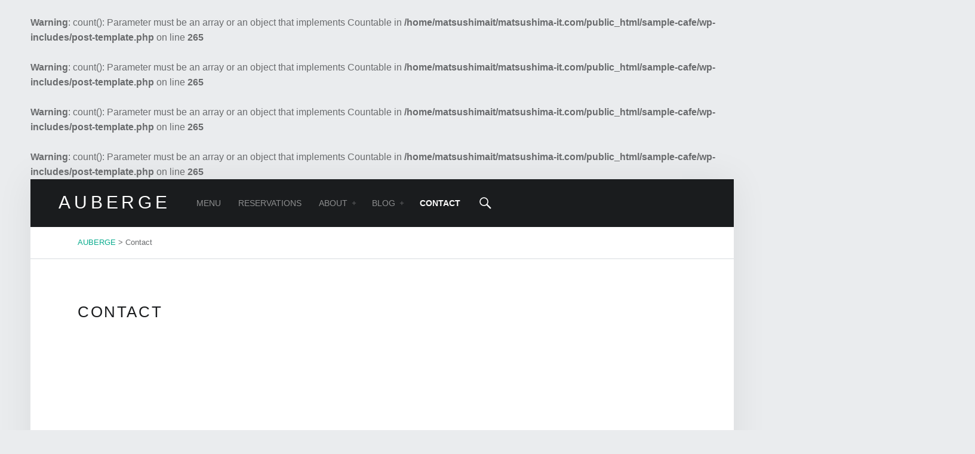

--- FILE ---
content_type: text/html; charset=UTF-8
request_url: http://sample-cafe.matsushima-it.com/?page_id=21
body_size: 6779
content:
<!doctype html>
<html class="no-js" lang="ja">

<head>

<title>Contact &#8211; AUBERGE</title>
<meta name='robots' content='noindex,follow' />
<meta charset="UTF-8" />
<meta name="viewport" content="width=device-width, initial-scale=1, maximum-scale=1" />
<link rel="profile" href="http://gmpg.org/xfn/11" />
<link rel="pingback" href="http://sample-cafe.matsushima-it.com/xmlrpc.php" />
<link rel="alternate" type="application/rss+xml" title="AUBERGE &raquo; フィード" href="http://sample-cafe.matsushima-it.com/?feed=rss2" />
<link rel="alternate" type="application/rss+xml" title="AUBERGE &raquo; コメントフィード" href="http://sample-cafe.matsushima-it.com/?feed=comments-rss2" />
<link rel="alternate" type="application/rss+xml" title="AUBERGE &raquo; Contact のコメントのフィード" href="http://sample-cafe.matsushima-it.com/?feed=rss2&#038;page_id=21" />
		<script type="text/javascript">
			window._wpemojiSettings = {"baseUrl":"https:\/\/s.w.org\/images\/core\/emoji\/72x72\/","ext":".png","source":{"concatemoji":"http:\/\/sample-cafe.matsushima-it.com\/wp-includes\/js\/wp-emoji-release.min.js?ver=4.4.33"}};
			!function(e,n,t){var a;function i(e){var t=n.createElement("canvas"),a=t.getContext&&t.getContext("2d"),i=String.fromCharCode;return!(!a||!a.fillText)&&(a.textBaseline="top",a.font="600 32px Arial","flag"===e?(a.fillText(i(55356,56806,55356,56826),0,0),3e3<t.toDataURL().length):"diversity"===e?(a.fillText(i(55356,57221),0,0),t=a.getImageData(16,16,1,1).data,a.fillText(i(55356,57221,55356,57343),0,0),(t=a.getImageData(16,16,1,1).data)[0],t[1],t[2],t[3],!0):("simple"===e?a.fillText(i(55357,56835),0,0):a.fillText(i(55356,57135),0,0),0!==a.getImageData(16,16,1,1).data[0]))}function o(e){var t=n.createElement("script");t.src=e,t.type="text/javascript",n.getElementsByTagName("head")[0].appendChild(t)}t.supports={simple:i("simple"),flag:i("flag"),unicode8:i("unicode8"),diversity:i("diversity")},t.DOMReady=!1,t.readyCallback=function(){t.DOMReady=!0},t.supports.simple&&t.supports.flag&&t.supports.unicode8&&t.supports.diversity||(a=function(){t.readyCallback()},n.addEventListener?(n.addEventListener("DOMContentLoaded",a,!1),e.addEventListener("load",a,!1)):(e.attachEvent("onload",a),n.attachEvent("onreadystatechange",function(){"complete"===n.readyState&&t.readyCallback()})),(a=t.source||{}).concatemoji?o(a.concatemoji):a.wpemoji&&a.twemoji&&(o(a.twemoji),o(a.wpemoji)))}(window,document,window._wpemojiSettings);
		</script>
		<style type="text/css">
img.wp-smiley,
img.emoji {
	display: inline !important;
	border: none !important;
	box-shadow: none !important;
	height: 1em !important;
	width: 1em !important;
	margin: 0 .07em !important;
	vertical-align: -0.1em !important;
	background: none !important;
	padding: 0 !important;
}
</style>
<link rel='stylesheet' id='zilla-likes-css'  href='http://sample-cafe.matsushima-it.com/wp-content/plugins/zilla-likes/styles/zilla-likes.css?ver=4.4.33' type='text/css' media='all' />
<link rel='stylesheet' id='wm-fonticons-css'  href='http://sample-cafe.matsushima-it.com/wp-content/plugins/webman-amplifier/assets/font/fontello.css?ver=1.3.8' type='text/css' media='screen' />
<link rel='stylesheet' id='wm-genericons-css'  href='http://sample-cafe.matsushima-it.com/wp-content/themes/auberge/genericons/genericons.css?ver=1.2.5' type='text/css' media='all' />
<link rel='stylesheet' id='wm-stylesheet-css'  href='http://sample-cafe.matsushima-it.com/wp-content/themes/auberge/style.css?ver=1.2.5' type='text/css' media='all' />
<link rel='stylesheet' id='wm-colors-css'  href='http://sample-cafe.matsushima-it.com/wp-content/themes/auberge/css/colors.css?ver=1.2.5' type='text/css' media='all' />
<style id='wm-colors-inline-css' type='text/css'>

body{background-color:#eaecee}.site-header {background-color:#1a1c1e;color:#ffffff;}.site-footer {background-color:#1a1c1e;color:#8a8c8e;}.front-page-widgets-wrapper {background-color:#1a1c1e;color:#8a8c8e;}.site-banner{background-color:#1a1c1e}.site-banner-media:before {background:-webkit-linear-gradient( top, rgba(26,28,30,0) 0%, #1a1c1e 100% );background:linear-gradient( to bottom, rgba(26,28,30,0) 0%, #1a1c1e 100% );}a,.accent-color{color:#0aac8e}.site-content div.sharedaddy .sd-content ul li a.sd-button:not(.no-text){color:#ffffff !important}.nav-search-form .form-search{background-color:#0aac8e}.infinite-loader .spinner > div > div{background:#0aac8e !important}mark,ins,.highlight,pre:before,.pagination a,.pagination span,.label-sticky,.button,button,input[type="button"],input[type="reset"],input[type="submit"],.menu-group-nav a,.site-content div.sharedaddy .sd-content ul li a.sd-button:not(.no-text),.post-navigation .nav-previous,.post-navigation .nav-next,.bypostauthor > .comment-body .comment-author:before,.comment-navigation a,.widget_calendar tbody a,.widget .tagcloud a:hover,body #infinite-handle span,.menu-toggle:before {background-color:#0aac8e;color:#ffffff;}.label-sticky:before,.label-sticky:after {border-top-color:#0aac8e;border-right-color:#0aac8e;}input:focus,select:focus,textarea:focus,.posts .hentry:hover,.widget .tagcloud a:hover{border-color:#0aac8e}mark,ins,.highlight {-webkit-box-shadow:.38em 0 0 #0aac8e, -.38em 0 0 #0aac8e;box-shadow:.38em 0 0 #0aac8e, -.38em 0 0 #0aac8e;}.post-navigation .has-post-thumbnail:before {background:#0aac8e;background:-webkit-linear-gradient( right, rgba(10,172,142,0) 19%, #0aac8e 81% );background:linear-gradient( to left, rgba(10,172,142,0) 19%, #0aac8e 81% );}.post-navigation .nav-next.has-post-thumbnail:before {background:#0aac8e;background:-webkit-linear-gradient( left, rgba(10,172,142,0) 19%, #0aac8e 81% );background:linear-gradient( to right, rgba(10,172,142,0) 19%, #0aac8e 81% );}html {font-family:'Ubuntu', 'Helvetica Neue', Helvetica, Arial, sans-serif;font-size:16px;}h1, h2, h3, h4, h5, h6,.h1, .h2, .h3, .h4, .h5, .h6{font-family:'Ubuntu', 'Helvetica Neue', Helvetica, Arial, sans-serif}.site-title{font-family:'Ubuntu', 'Helvetica Neue', Helvetica, Arial, sans-serif}

</style>
<link rel='stylesheet' id='jetpack_css-css'  href='http://sample-cafe.matsushima-it.com/wp-content/plugins/jetpack/css/jetpack.css?ver=3.9.10' type='text/css' media='all' />
<script type='text/javascript' src='http://sample-cafe.matsushima-it.com/wp-includes/js/jquery/jquery.js?ver=1.11.3'></script>
<script type='text/javascript' src='http://sample-cafe.matsushima-it.com/wp-includes/js/jquery/jquery-migrate.min.js?ver=1.2.1'></script>
<script type='text/javascript'>
/* <![CDATA[ */
var zilla_likes = {"ajaxurl":"http:\/\/sample-cafe.matsushima-it.com\/wp-admin\/admin-ajax.php"};
/* ]]> */
</script>
<script type='text/javascript' src='http://sample-cafe.matsushima-it.com/wp-content/plugins/zilla-likes/scripts/zilla-likes.js?ver=4.4.33'></script>
<link rel='https://api.w.org/' href='http://sample-cafe.matsushima-it.com/?rest_route=/' />
<link rel="EditURI" type="application/rsd+xml" title="RSD" href="http://sample-cafe.matsushima-it.com/xmlrpc.php?rsd" />
<link rel="canonical" href="http://sample-cafe.matsushima-it.com/?page_id=21" />
<link rel='shortlink' href='http://wp.me/P7oRpI-l' />
<link rel="alternate" type="application/json+oembed" href="http://sample-cafe.matsushima-it.com/?rest_route=%2Foembed%2F1.0%2Fembed&#038;url=http%3A%2F%2Fsample-cafe.matsushima-it.com%2F%3Fpage_id%3D21" />
<link rel="alternate" type="text/xml+oembed" href="http://sample-cafe.matsushima-it.com/?rest_route=%2Foembed%2F1.0%2Fembed&#038;url=http%3A%2F%2Fsample-cafe.matsushima-it.com%2F%3Fpage_id%3D21&#038;format=xml" />
<style type='text/css'>img#wpstats{display:none}</style><br />
<b>Warning</b>:  count(): Parameter must be an array or an object that implements Countable in <b>/home/matsushimait/matsushima-it.com/public_html/sample-cafe/wp-includes/post-template.php</b> on line <b>265</b><br />
<br />
<b>Warning</b>:  count(): Parameter must be an array or an object that implements Countable in <b>/home/matsushimait/matsushima-it.com/public_html/sample-cafe/wp-includes/post-template.php</b> on line <b>265</b><br />
<br />
<b>Warning</b>:  count(): Parameter must be an array or an object that implements Countable in <b>/home/matsushimait/matsushima-it.com/public_html/sample-cafe/wp-includes/post-template.php</b> on line <b>265</b><br />
<br />
<b>Warning</b>:  count(): Parameter must be an array or an object that implements Countable in <b>/home/matsushimait/matsushima-it.com/public_html/sample-cafe/wp-includes/post-template.php</b> on line <b>265</b><br />

<!-- Jetpack Open Graph Tags -->
<meta property="og:type" content="article" />
<meta property="og:title" content="Contact" />
<meta property="og:url" content="http://sample-cafe.matsushima-it.com/?page_id=21" />
<meta property="og:description" content="London Ut wisi enim ad minim veniam, quis nostrud exerc&hellip;" />
<meta property="article:published_time" content="2014-11-05T21:58:59+00:00" />
<meta property="article:modified_time" content="2016-04-02T07:32:15+00:00" />
<meta property="og:site_name" content="AUBERGE" />
<meta property="og:image" content="https://s0.wp.com/i/blank.jpg" />
<meta property="og:locale" content="ja_JP" />
<meta name="twitter:card" content="summary" />

</head>


<body id="top" class="is-singular not-front-page page page-id-21 page-template page-template-_fullwidth page-template-page-template page-template-page-template_fullwidth-php">

<div id="page" class="hfeed site">
	<div class="site-inner">


<header id="masthead" class="site-header" role="banner" itemscope itemtype="http://schema.org/WPHeader">

<div class="site-branding"><h1 class="site-title logo type-text"><a href="http://sample-cafe.matsushima-it.com/" title="AUBERGE"><span class="text-logo">AUBERGE</span></a></h1></div><nav id="site-navigation" class="main-navigation" role="navigation" itemscope itemtype="http://schema.org/SiteNavigationElement"><span class="screen-reader-text">AUBERGE site navigation</span><a class="skip-link screen-reader-text" href="#content">Skip to content</a><div class="main-navigation-inner"><div class="menu"><ul><li id="menu-item-387" class="menu-item menu-item-type-post_type menu-item-object-page menu-item-387"><a href="http://sample-cafe.matsushima-it.com/?page_id=318">Menu</a></li>
<li id="menu-item-388" class="menu-item menu-item-type-post_type menu-item-object-page menu-item-388"><a href="http://sample-cafe.matsushima-it.com/?page_id=316">Reservations</a></li>
<li id="menu-item-381" class="menu-item menu-item-type-post_type menu-item-object-page menu-item-has-children menu-item-381"><a href="http://sample-cafe.matsushima-it.com/?page_id=19">About</a>
<ul class="sub-menu">
	<li id="menu-item-386" class="menu-item menu-item-type-post_type menu-item-object-page menu-item-386"><a href="http://sample-cafe.matsushima-it.com/?page_id=321">About Auberge</a></li>
	<li id="menu-item-370" class="menu-item menu-item-type-custom menu-item-object-custom menu-item-has-children menu-item-370"><a href="#">Page templates</a>
	<ul class="sub-menu">
		<li id="menu-item-377" class="menu-item menu-item-type-custom menu-item-object-custom menu-item-377"><a href="#">Standard page</a></li>
		<li id="menu-item-375" class="menu-item menu-item-type-custom menu-item-object-custom menu-item-375"><a href="#">Fullwidth page</a></li>
		<li id="menu-item-376" class="menu-item menu-item-type-custom menu-item-object-custom menu-item-376"><a href="#">Food menu page</a></li>
	</ul>
</li>
	<li id="menu-item-365" class="menu-item menu-item-type-custom menu-item-object-custom menu-item-has-children menu-item-365"><a href="#">Sub menu<span class="menu-item-description">You can set menu item description</span></a>
	<ul class="sub-menu">
		<li id="menu-item-367" class="menu-item menu-item-type-custom menu-item-object-custom menu-item-has-children menu-item-367"><a href="#">Sub sub menu<span class="menu-item-description">This is menu item description</span></a>
		<ul class="sub-menu">
			<li id="menu-item-368" class="menu-item menu-item-type-custom menu-item-object-custom menu-item-368"><a href="#">Testing sub menu</a></li>
			<li id="menu-item-369" class="menu-item menu-item-type-custom menu-item-object-custom menu-item-369"><a href="#">Nested menu item<span class="menu-item-description">Menu item description text</span></a></li>
		</ul>
</li>
		<li id="menu-item-366" class="menu-item menu-item-type-custom menu-item-object-custom menu-item-366"><a href="#">Second sub menu</a></li>
	</ul>
</li>
</ul>
</li>
<li id="menu-item-378" class="menu-item menu-item-type-post_type menu-item-object-page menu-item-has-children menu-item-378"><a href="http://sample-cafe.matsushima-it.com/?page_id=6">Blog</a>
<ul class="sub-menu">
	<li id="menu-item-382" class="menu-item menu-item-type-post_type menu-item-object-post menu-item-382"><a href="http://sample-cafe.matsushima-it.com/?p=86">Style guide</a></li>
	<li id="menu-item-383" class="menu-item menu-item-type-post_type menu-item-object-post menu-item-383"><a href="http://sample-cafe.matsushima-it.com/?p=102">Parted / paginated post</a></li>
	<li id="menu-item-384" class="menu-item menu-item-type-post_type menu-item-object-post menu-item-384"><a href="http://sample-cafe.matsushima-it.com/?p=255">More tag post</a></li>
	<li id="menu-item-385" class="menu-item menu-item-type-post_type menu-item-object-post menu-item-385"><a href="http://sample-cafe.matsushima-it.com/?p=147">Nested comments</a></li>
</ul>
</li>
<li id="menu-item-380" class="menu-item menu-item-type-post_type menu-item-object-page current-menu-item page_item page-item-21 current_page_item menu-item-380 active-menu-item"><a title="Page with sidebar demo" href="http://sample-cafe.matsushima-it.com/?page_id=21">Contact</a></li>
</ul></div><div id="nav-search-form" class="nav-search-form"><a href="#" id="search-toggle" class="search-toggle"><span class="screen-reader-text">Search</span></a>
<form method="get" class="form-search" action="http://sample-cafe.matsushima-it.com/">
	<label for="search-field" class="screen-reader-text">Search</label>
	<input type="search" value="" placeholder="Search field: type and press enter" name="s" class="search-field" id="search-field" />
</form></div></div><button id="menu-toggle" class="menu-toggle" aria-controls="menu" aria-expanded="false">Menu</button></nav>

</header>

<div class="breadcrumbs-container"><nav class="breadcrumbs" itemprop="breadcrumbs"><span property="itemListElement" typeof="ListItem"><a property="item" typeof="WebPage" title="AUBERGEへ移動" href="http://sample-cafe.matsushima-it.com" class="home"><span property="name">AUBERGE</span></a><meta property="position" content="1"></span> &gt; <span property="itemListElement" typeof="ListItem"><span property="name">Contact</span><meta property="position" content="2"></span></nav></div>

<div id="content" class="site-content">
	<div id="primary" class="content-area">
		<main id="main" class="site-main clearfix" role="main">


<article id="post-21" class="post-21 page type-page status-publish hentry" itemscope itemtype="http://schema.org/WebPage">

	<div class="entry-inner"><header class="entry-header"><h1 class="entry-title" itemprop="name">Contact</h1></header><div class="entry-content" itemprop="description"><div class="column column-12"><iframe style="border: 0;" src="https://www.google.com/maps/embed?pb=!1m18!1m12!1m3!1d9933.01722441725!2d-0.1271204068186394!3d51.508550300980694!2m3!1f0!2f0!3f0!3m2!1i1024!2i768!4f13.1!3m3!1m2!1s0x47d8a00baf21de75%3A0x52963a5addd52a99!2zTG9uZMO9biwgU3BvamVuw6kga3LDocS-b3ZzdHZv!5e0!3m2!1ssk!2ssk!4v1416322600232" width="400" height="300" frameborder="0"></iframe></p>
<h2>London</h2>
<address><strong>Ut wisi enim ad</strong><br />
minim veniam, quis nostrud<br />
exerci tation ullamcorper</address>
</div>
<div class="column column-12 last"><iframe style="border: 0;" src="https://www.google.com/maps/embed?pb=!1m18!1m12!1m3!1d2624.965988502348!2d2.3470599!3d48.858858950000005!2m3!1f0!2f0!3f0!3m2!1i1024!2i768!4f13.1!3m3!1m2!1s0x47e66e1f06e2b70f%3A0x40b82c3688c9460!2zUGFyw63FviwgRnJhbmPDunpza28!5e0!3m2!1ssk!2ssk!4v1416322484400" width="400" height="300" frameborder="0"></iframe></p>
<h2>Paris</h2>
<address><strong>Ut wisi enim ad</strong><br />
minim veniam, quis nostrud<br />
exerci tation ullamcorper</address>
</div>
<hr />
<div class="column column-13">
<h2>Lorem ipsum</h2>
<p class="uppercase">Amet, consectetuer adipiscing elit, sed diam nonummy nibh euismod tincidunt ut laoreet dolore magna aliquam erat volutpat.</p>
<p>Ut wisi enim ad minim veniam, quis nostrud exerci tation ullamcorper suscipit lobortis nisl ut aliquip ex ea commodo consequat. Eodem modo typi, qui nunc nobis videntur parum clari, fiant sollemnes in futurum.</p>
<hr />
<h3>Lorem ipsum dolor</h3>
<address><strong>Ut wisi enim ad</strong><br />
minim veniam, quis nostrud<br />
exerci tation ullamcorper</address>
</div>
<div class="column column-23 last">
<div id='contact-form-21'>
<form action='http://sample-cafe.matsushima-it.com/?page_id=21#contact-form-21' method='post' class='contact-form commentsblock'>

<div>
		<label for='g21-name' class='grunion-field-label name'>Name<span>(必須)</span></label>
		<input type='text' name='g21-name' id='g21-name' value='' class='name'  required aria-required='true'/>
	</div>

<div>
		<label for='g21-email' class='grunion-field-label email'>Email<span>(必須)</span></label>
		<input type='email' name='g21-email' id='g21-email' value='' class='email'  required aria-required='true'/>
	</div>

<div>
		<label for='g21-website' class='grunion-field-label url'>Website</label>
		<input type='text' name='g21-website' id='g21-website' value='' class='url'  />
	</div>

<div>
		<label for='contact-form-comment-g21-comment' class='grunion-field-label textarea'>Comment<span>(必須)</span></label>
		<textarea name='g21-comment' id='contact-form-comment-g21-comment' rows='20' class='textarea'  required aria-required='true'></textarea>
	</div>
	<p class='contact-submit'>
		<input type='submit' value='送信 &#187;' class='pushbutton-wide'/>
		<input type='hidden' name='contact-form-id' value='21' />
		<input type='hidden' name='action' value='grunion-contact-form' />
	</p>
</form>
</div>
<p><mark>Please note, this is a sample contact form that actually doesn&#8217;t send any messages.</mark><br />
It&#8217;s here just to demo the form stylings.</p>
</div>
</div><br />
<b>Warning</b>:  count(): Parameter must be an array or an object that implements Countable in <b>/home/matsushimait/matsushima-it.com/public_html/sample-cafe/wp-includes/class-wp-comment-query.php</b> on line <b>399</b><br />
</div>
</article>

		</main><!-- /#main -->
	</div><!-- /#primary -->
</div><!-- /#content -->



<footer id="colophon" class="site-footer" itemscope itemtype="http://schema.org/WPFooter">

<div class="site-footer-area footer-area-site-info"><div class="site-info-container"><div class="site-info" role="contentinfo">&copy; 2026 <a href="http://sample-cafe.matsushima-it.com/" title="AUBERGE">AUBERGE</a>. Powered by <a href="https://wordpress.org">WordPress</a>. Theme by <a href="http://www.webmandesign.eu/">WebMan Design</a>. <a href="#top" id="back-to-top" class="back-to-top">Back to top &uarr;</a></div></div></div>

</footer>


	</div><!-- /.site-inner -->
</div><!-- /#page -->

	<div style="display:none">
	</div>
<script type='text/javascript' src='http://s0.wp.com/wp-content/js/devicepx-jetpack.js?ver=202604'></script>
<script type='text/javascript' src='http://s.gravatar.com/js/gprofiles.js?ver=2026Janaa'></script>
<script type='text/javascript'>
/* <![CDATA[ */
var WPGroHo = {"my_hash":""};
/* ]]> */
</script>
<script type='text/javascript' src='http://sample-cafe.matsushima-it.com/wp-content/plugins/jetpack/modules/wpgroho.js?ver=4.4.33'></script>
<script type='text/javascript' src='http://sample-cafe.matsushima-it.com/wp-content/themes/auberge/js/imagesloaded.pkgd.min.js?ver=1.2.5'></script>
<script type='text/javascript'>
/* <![CDATA[ */
var $scriptsInline = {"text_menu_group_nav":"\u2191 Menu sections"};
/* ]]> */
</script>
<script type='text/javascript' src='http://sample-cafe.matsushima-it.com/wp-content/themes/auberge/js/scripts.js?ver=1.2.5'></script>
<script type='text/javascript' src='http://sample-cafe.matsushima-it.com/wp-content/themes/auberge/js/skip-link-focus-fix.js?ver=1.2.5'></script>
<script type='text/javascript' src='http://sample-cafe.matsushima-it.com/wp-includes/js/wp-embed.min.js?ver=4.4.33'></script>
<script type='text/javascript' src='http://stats.wp.com/e-202604.js' async defer></script>
<script type='text/javascript'>
	_stq = window._stq || [];
	_stq.push([ 'view', {v:'ext',j:'1:3.9.10',blog:'109359550',post:'21',tz:'0',srv:'sample-cafe.matsushima-it.com'} ]);
	_stq.push([ 'clickTrackerInit', '109359550', '21' ]);
</script>
<script>
jQuery( document ).ready( function($) {
	$('.bawpvc-ajax-counter').each( function( i ) {
		var $id = $(this).data('id');
		var t = this;
		var n = 0;
		$.get('http://sample-cafe.matsushima-it.com/wp-admin/admin-ajax.php?action=bawpvc-ajax-counter&p='+$id+'&n='+n, function( html ) {
			$(t).html( html );
		})
	});
});
</script>

</body>

</html>

--- FILE ---
content_type: text/css
request_url: http://sample-cafe.matsushima-it.com/wp-content/plugins/webman-amplifier/assets/font/fontello.css?ver=1.3.8
body_size: 4592
content:
/**
 * Font icons
 *
 * Font Awesome 4.3 from Fontello.com
 *
 * @package     WebMan Amplifier
 * @subpackage  Font Icons
 *
 * @since    1.0
 * @version  1.2.5
 */

@font-face{font-family:'fontello';src:url('fontello.woff?54707568') format('woff'), url('fontello.ttf?54707568') format('truetype'), url('fontello.svg?54707568#fontello') format('svg');font-weight:normal;font-style:normal}[class^="icon-"]:before,[class*="icon-"]:before{font-family:"fontello";font-style:normal;font-weight:normal;speak:none;display:inline-block;text-decoration:inherit;width:1em;text-align:center;font-variant:normal;text-transform:none;line-height:inherit;-moz-osx-font-smoothing:grayscale; -webkit-font-smoothing:antialiased}.icon-glass:before{content:'\e800'}.icon-music:before{content:'\e801'}.icon-search:before{content:'\e802'}.icon-mail:before{content:'\e803'}.icon-mail-alt:before{content:'\e804'}.icon-mail-squared:before{content:'\e805'}.icon-heart:before{content:'\e806'}.icon-heart-empty:before{content:'\e807'}.icon-star:before{content:'\e808'}.icon-star-empty:before{content:'\e809'}.icon-star-half:before{content:'\e80a'}.icon-star-half-alt:before{content:'\e80b'}.icon-user:before{content:'\e80c'}.icon-user-plus:before{content:'\e80d'}.icon-user-times:before{content:'\e80e'}.icon-users:before{content:'\e80f'}.icon-male:before{content:'\e810'}.icon-female:before{content:'\e811'}.icon-child:before{content:'\e812'}.icon-user-secret:before{content:'\e813'}.icon-video:before{content:'\e814'}.icon-videocam:before{content:'\e815'}.icon-picture:before{content:'\e816'}.icon-camera:before{content:'\e817'}.icon-camera-alt:before{content:'\e818'}.icon-th-large:before{content:'\e819'}.icon-th:before{content:'\e81a'}.icon-th-list:before{content:'\e81b'}.icon-ok:before{content:'\e81c'}.icon-ok-circled:before{content:'\e81d'}.icon-ok-circled2:before{content:'\e81e'}.icon-ok-squared:before{content:'\e81f'}.icon-cancel:before{content:'\e820'}.icon-cancel-circled:before{content:'\e821'}.icon-cancel-circled2:before{content:'\e822'}.icon-plus:before{content:'\e823'}.icon-plus-circled:before{content:'\e824'}.icon-plus-squared:before{content:'\e825'}.icon-plus-squared-alt:before{content:'\e826'}.icon-minus:before{content:'\e827'}.icon-minus-circled:before{content:'\e828'}.icon-minus-squared:before{content:'\e829'}.icon-minus-squared-alt:before{content:'\e82a'}.icon-help:before{content:'\e82b'}.icon-help-circled:before{content:'\e82c'}.icon-info-circled:before{content:'\e82d'}.icon-info:before{content:'\e82e'}.icon-home:before{content:'\e82f'}.icon-link:before{content:'\e830'}.icon-unlink:before{content:'\e831'}.icon-link-ext:before{content:'\e832'}.icon-link-ext-alt:before{content:'\e833'}.icon-attach:before{content:'\e834'}.icon-lock:before{content:'\e835'}.icon-lock-open:before{content:'\e836'}.icon-lock-open-alt:before{content:'\e837'}.icon-pin:before{content:'\e838'}.icon-eye:before{content:'\e839'}.icon-eye-off:before{content:'\e83a'}.icon-tag:before{content:'\e83b'}.icon-tags:before{content:'\e83c'}.icon-bookmark:before{content:'\e83d'}.icon-bookmark-empty:before{content:'\e83e'}.icon-flag:before{content:'\e83f'}.icon-flag-empty:before{content:'\e840'}.icon-flag-checkered:before{content:'\e841'}.icon-thumbs-up:before{content:'\e842'}.icon-thumbs-down:before{content:'\e843'}.icon-thumbs-up-alt:before{content:'\e844'}.icon-thumbs-down-alt:before{content:'\e845'}.icon-download:before{content:'\e846'}.icon-upload:before{content:'\e847'}.icon-download-cloud:before{content:'\e848'}.icon-upload-cloud:before{content:'\e849'}.icon-reply:before{content:'\e84a'}.icon-reply-all:before{content:'\e84b'}.icon-forward:before{content:'\e84c'}.icon-quote-left:before{content:'\e84d'}.icon-quote-right:before{content:'\e84e'}.icon-code:before{content:'\e84f'}.icon-export:before{content:'\e850'}.icon-export-alt:before{content:'\e851'}.icon-share:before{content:'\e852'}.icon-share-squared:before{content:'\e853'}.icon-pencil:before{content:'\e854'}.icon-pencil-squared:before{content:'\e855'}.icon-edit:before{content:'\e856'}.icon-print:before{content:'\e857'}.icon-retweet:before{content:'\e858'}.icon-keyboard:before{content:'\e859'}.icon-gamepad:before{content:'\e85a'}.icon-comment:before{content:'\e85b'}.icon-chat:before{content:'\e85c'}.icon-comment-empty:before{content:'\e85d'}.icon-chat-empty:before{content:'\e85e'}.icon-bell:before{content:'\e85f'}.icon-bell-alt:before{content:'\e860'}.icon-bell-off:before{content:'\e861'}.icon-bell-off-empty:before{content:'\e862'}.icon-attention-alt:before{content:'\e863'}.icon-attention:before{content:'\e864'}.icon-attention-circled:before{content:'\e865'}.icon-location:before{content:'\e866'}.icon-direction:before{content:'\e867'}.icon-compass:before{content:'\e868'}.icon-trash:before{content:'\e869'}.icon-trash-empty:before{content:'\e86a'}.icon-doc:before{content:'\e86b'}.icon-docs:before{content:'\e86c'}.icon-doc-text:before{content:'\e86d'}.icon-doc-inv:before{content:'\e86e'}.icon-doc-text-inv:before{content:'\e86f'}.icon-file-pdf:before{content:'\e870'}.icon-file-word:before{content:'\e871'}.icon-file-excel:before{content:'\e872'}.icon-file-powerpoint:before{content:'\e873'}.icon-file-image:before{content:'\e874'}.icon-file-archive:before{content:'\e875'}.icon-file-audio:before{content:'\e876'}.icon-file-video:before{content:'\e877'}.icon-file-code:before{content:'\e878'}.icon-folder:before{content:'\e879'}.icon-folder-open:before{content:'\e87a'}.icon-folder-empty:before{content:'\e87b'}.icon-folder-open-empty:before{content:'\e87c'}.icon-box:before{content:'\e87d'}.icon-rss:before{content:'\e87e'}.icon-rss-squared:before{content:'\e87f'}.icon-phone:before{content:'\e880'}.icon-phone-squared:before{content:'\e881'}.icon-fax:before{content:'\e882'}.icon-menu:before{content:'\e883'}.icon-cog:before{content:'\e884'}.icon-cog-alt:before{content:'\e885'}.icon-wrench:before{content:'\e886'}.icon-sliders:before{content:'\e887'}.icon-basket:before{content:'\e888'}.icon-cart-plus:before{content:'\e889'}.icon-cart-arrow-down:before{content:'\e88a'}.icon-calendar:before{content:'\e88b'}.icon-calendar-empty:before{content:'\e88c'}.icon-login:before{content:'\e88d'}.icon-logout:before{content:'\e88e'}.icon-mic:before{content:'\e88f'}.icon-mute:before{content:'\e890'}.icon-volume-off:before{content:'\e891'}.icon-volume-down:before{content:'\e892'}.icon-volume-up:before{content:'\e893'}.icon-headphones:before{content:'\e894'}.icon-clock:before{content:'\e895'}.icon-lightbulb:before{content:'\e896'}.icon-block:before{content:'\e897'}.icon-resize-full:before{content:'\e898'}.icon-resize-full-alt:before{content:'\e899'}.icon-resize-small:before{content:'\e89a'}.icon-resize-vertical:before{content:'\e89b'}.icon-resize-horizontal:before{content:'\e89c'}.icon-move:before{content:'\e89d'}.icon-zoom-in:before{content:'\e89e'}.icon-zoom-out:before{content:'\e89f'}.icon-down-circled2:before{content:'\e8a0'}.icon-up-circled2:before{content:'\e8a1'}.icon-left-circled2:before{content:'\e8a2'}.icon-right-circled2:before{content:'\e8a3'}.icon-down-dir:before{content:'\e8a4'}.icon-up-dir:before{content:'\e8a5'}.icon-left-dir:before{content:'\e8a6'}.icon-right-dir:before{content:'\e8a7'}.icon-down-open:before{content:'\e8a8'}.icon-left-open:before{content:'\e8a9'}.icon-right-open:before{content:'\e8aa'}.icon-up-open:before{content:'\e8ab'}.icon-angle-left:before{content:'\e8ac'}.icon-angle-right:before{content:'\e8ad'}.icon-angle-up:before{content:'\e8ae'}.icon-angle-down:before{content:'\e8af'}.icon-angle-circled-left:before{content:'\e8b0'}.icon-angle-circled-right:before{content:'\e8b1'}.icon-angle-circled-up:before{content:'\e8b2'}.icon-angle-circled-down:before{content:'\e8b3'}.icon-angle-double-left:before{content:'\e8b4'}.icon-angle-double-right:before{content:'\e8b5'}.icon-angle-double-up:before{content:'\e8b6'}.icon-angle-double-down:before{content:'\e8b7'}.icon-down:before{content:'\e8b8'}.icon-left:before{content:'\e8b9'}.icon-right:before{content:'\e8ba'}.icon-up:before{content:'\e8bb'}.icon-down-big:before{content:'\e8bc'}.icon-left-big:before{content:'\e8bd'}.icon-right-big:before{content:'\e8be'}.icon-up-big:before{content:'\e8bf'}.icon-right-hand:before{content:'\e8c0'}.icon-left-hand:before{content:'\e8c1'}.icon-up-hand:before{content:'\e8c2'}.icon-down-hand:before{content:'\e8c3'}.icon-left-circled:before{content:'\e8c4'}.icon-right-circled:before{content:'\e8c5'}.icon-up-circled:before{content:'\e8c6'}.icon-down-circled:before{content:'\e8c7'}.icon-cw:before{content:'\e8c8'}.icon-ccw:before{content:'\e8c9'}.icon-arrows-cw:before{content:'\e8ca'}.icon-level-up:before{content:'\e8cb'}.icon-level-down:before{content:'\e8cc'}.icon-shuffle:before{content:'\e8cd'}.icon-exchange:before{content:'\e8ce'}.icon-history:before{content:'\e8cf'}.icon-expand:before{content:'\e8d0'}.icon-collapse:before{content:'\e8d1'}.icon-expand-right:before{content:'\e8d2'}.icon-collapse-left:before{content:'\e8d3'}.icon-play:before{content:'\e8d4'}.icon-play-circled:before{content:'\e8d5'}.icon-play-circled2:before{content:'\e8d6'}.icon-stop:before{content:'\e8d7'}.icon-pause:before{content:'\e8d8'}.icon-to-end:before{content:'\e8d9'}.icon-to-end-alt:before{content:'\e8da'}.icon-to-start:before{content:'\e8db'}.icon-to-start-alt:before{content:'\e8dc'}.icon-fast-fw:before{content:'\e8dd'}.icon-fast-bw:before{content:'\e8de'}.icon-eject:before{content:'\e8df'}.icon-target:before{content:'\e8e0'}.icon-signal:before{content:'\e8e1'}.icon-wifi:before{content:'\e8e2'}.icon-award:before{content:'\e8e3'}.icon-desktop:before{content:'\e8e4'}.icon-laptop:before{content:'\e8e5'}.icon-tablet:before{content:'\e8e6'}.icon-mobile:before{content:'\e8e7'}.icon-inbox:before{content:'\e8e8'}.icon-globe:before{content:'\e8e9'}.icon-sun:before{content:'\e8ea'}.icon-cloud:before{content:'\e8eb'}.icon-flash:before{content:'\e8ec'}.icon-moon:before{content:'\e8ed'}.icon-umbrella:before{content:'\e8ee'}.icon-flight:before{content:'\e8ef'}.icon-fighter-jet:before{content:'\e8f0'}.icon-paper-plane:before{content:'\e8f1'}.icon-paper-plane-empty:before{content:'\e8f2'}.icon-space-shuttle:before{content:'\e8f3'}.icon-leaf:before{content:'\e8f4'}.icon-font:before{content:'\e8f5'}.icon-bold:before{content:'\e8f6'}.icon-medium:before{content:'\e8f7'}.icon-italic:before{content:'\e8f8'}.icon-header:before{content:'\e8f9'}.icon-paragraph:before{content:'\e8fa'}.icon-text-height:before{content:'\e8fb'}.icon-text-width:before{content:'\e8fc'}.icon-align-left:before{content:'\e8fd'}.icon-align-center:before{content:'\e8fe'}.icon-align-right:before{content:'\e8ff'}.icon-align-justify:before{content:'\e900'}.icon-list:before{content:'\e901'}.icon-indent-left:before{content:'\e902'}.icon-indent-right:before{content:'\e903'}.icon-list-bullet:before{content:'\e904'}.icon-list-numbered:before{content:'\e905'}.icon-strike:before{content:'\e906'}.icon-underline:before{content:'\e907'}.icon-superscript:before{content:'\e908'}.icon-subscript:before{content:'\e909'}.icon-table:before{content:'\e90a'}.icon-columns:before{content:'\e90b'}.icon-crop:before{content:'\e90c'}.icon-scissors:before{content:'\e90d'}.icon-paste:before{content:'\e90e'}.icon-briefcase:before{content:'\e90f'}.icon-suitcase:before{content:'\e910'}.icon-ellipsis:before{content:'\e911'}.icon-ellipsis-vert:before{content:'\e912'}.icon-off:before{content:'\e913'}.icon-road:before{content:'\e914'}.icon-list-alt:before{content:'\e915'}.icon-qrcode:before{content:'\e916'}.icon-barcode:before{content:'\e917'}.icon-book:before{content:'\e918'}.icon-ajust:before{content:'\e919'}.icon-tint:before{content:'\e91a'}.icon-toggle-off:before{content:'\e91b'}.icon-toggle-on:before{content:'\e91c'}.icon-check:before{content:'\e91d'}.icon-check-empty:before{content:'\e91e'}.icon-circle:before{content:'\e91f'}.icon-circle-empty:before{content:'\e920'}.icon-circle-thin:before{content:'\e921'}.icon-circle-notch:before{content:'\e922'}.icon-dot-circled:before{content:'\e923'}.icon-asterisk:before{content:'\e924'}.icon-gift:before{content:'\e925'}.icon-fire:before{content:'\e926'}.icon-magnet:before{content:'\e927'}.icon-chart-bar:before{content:'\e928'}.icon-chart-area:before{content:'\e929'}.icon-chart-pie:before{content:'\e92a'}.icon-chart-line:before{content:'\e92b'}.icon-ticket:before{content:'\e92c'}.icon-credit-card:before{content:'\e92d'}.icon-floppy:before{content:'\e92e'}.icon-megaphone:before{content:'\e92f'}.icon-hdd:before{content:'\e930'}.icon-key:before{content:'\e931'}.icon-fork:before{content:'\e932'}.icon-rocket:before{content:'\e933'}.icon-bug:before{content:'\e934'}.icon-certificate:before{content:'\e935'}.icon-tasks:before{content:'\e936'}.icon-filter:before{content:'\e937'}.icon-beaker:before{content:'\e938'}.icon-magic:before{content:'\e939'}.icon-cab:before{content:'\e93a'}.icon-taxi:before{content:'\e93b'}.icon-truck:before{content:'\e93c'}.icon-bus:before{content:'\e93d'}.icon-bicycle:before{content:'\e93e'}.icon-motorcycle:before{content:'\e93f'}.icon-train:before{content:'\e940'}.icon-subway:before{content:'\e941'}.icon-ship:before{content:'\e942'}.icon-money:before{content:'\e943'}.icon-euro:before{content:'\e944'}.icon-pound:before{content:'\e945'}.icon-dollar:before{content:'\e946'}.icon-rupee:before{content:'\e947'}.icon-yen:before{content:'\e948'}.icon-rouble:before{content:'\e949'}.icon-shekel:before{content:'\e94a'}.icon-try:before{content:'\e94b'}.icon-won:before{content:'\e94c'}.icon-bitcoin:before{content:'\e94d'}.icon-viacoin:before{content:'\e94e'}.icon-sort:before{content:'\e94f'}.icon-sort-down:before{content:'\e950'}.icon-sort-up:before{content:'\e951'}.icon-sort-alt-up:before{content:'\e952'}.icon-sort-alt-down:before{content:'\e953'}.icon-sort-name-up:before{content:'\e954'}.icon-sort-name-down:before{content:'\e955'}.icon-sort-number-up:before{content:'\e956'}.icon-sort-number-down:before{content:'\e957'}.icon-hammer:before{content:'\e958'}.icon-gauge:before{content:'\e959'}.icon-sitemap:before{content:'\e95a'}.icon-spinner:before{content:'\e95b'}.icon-coffee:before{content:'\e95c'}.icon-food:before{content:'\e95d'}.icon-beer:before{content:'\e95e'}.icon-user-md:before{content:'\e95f'}.icon-stethoscope:before{content:'\e960'}.icon-heartbeat:before{content:'\e961'}.icon-ambulance:before{content:'\e962'}.icon-medkit:before{content:'\e963'}.icon-h-sigh:before{content:'\e964'}.icon-bed:before{content:'\e965'}.icon-hospital:before{content:'\e966'}.icon-building:before{content:'\e967'}.icon-building-filled:before{content:'\e968'}.icon-bank:before{content:'\e969'}.icon-smile:before{content:'\e96a'}.icon-frown:before{content:'\e96b'}.icon-meh:before{content:'\e96c'}.icon-anchor:before{content:'\e96d'}.icon-terminal:before{content:'\e96e'}.icon-eraser:before{content:'\e96f'}.icon-puzzle:before{content:'\e970'}.icon-shield:before{content:'\e971'}.icon-extinguisher:before{content:'\e972'}.icon-bullseye:before{content:'\e973'}.icon-wheelchair:before{content:'\e974'}.icon-language:before{content:'\e975'}.icon-graduation-cap:before{content:'\e976'}.icon-paw:before{content:'\e977'}.icon-spoon:before{content:'\e978'}.icon-cube:before{content:'\e979'}.icon-cubes:before{content:'\e97a'}.icon-recycle:before{content:'\e97b'}.icon-tree:before{content:'\e97c'}.icon-database:before{content:'\e97d'}.icon-server:before{content:'\e97e'}.icon-lifebuoy:before{content:'\e97f'}.icon-rebel:before{content:'\e980'}.icon-empire:before{content:'\e981'}.icon-bomb:before{content:'\e982'}.icon-soccer-ball:before{content:'\e983'}.icon-tty:before{content:'\e984'}.icon-binoculars:before{content:'\e985'}.icon-plug:before{content:'\e986'}.icon-newspaper:before{content:'\e987'}.icon-calc:before{content:'\e988'}.icon-copyright:before{content:'\e989'}.icon-at:before{content:'\e98a'}.icon-eyedropper:before{content:'\e98b'}.icon-brush:before{content:'\e98c'}.icon-birthday:before{content:'\e98d'}.icon-diamond:before{content:'\e98e'}.icon-street-view:before{content:'\e98f'}.icon-venus:before{content:'\e990'}.icon-mars:before{content:'\e991'}.icon-mercury:before{content:'\e992'}.icon-transgender:before{content:'\e993'}.icon-transgender-alt:before{content:'\e994'}.icon-venus-double:before{content:'\e995'}.icon-mars-double:before{content:'\e996'}.icon-venus-mars:before{content:'\e997'}.icon-mars-stroke:before{content:'\e998'}.icon-mars-stroke-v:before{content:'\e999'}.icon-mars-stroke-h:before{content:'\e99a'}.icon-neuter:before{content:'\e99b'}.icon-cc-visa:before{content:'\e99c'}.icon-cc-mastercard:before{content:'\e99d'}.icon-cc-discover:before{content:'\e99e'}.icon-cc-amex:before{content:'\e99f'}.icon-cc-paypal:before{content:'\e9a0'}.icon-cc-stripe:before{content:'\e9a1'}.icon-adn:before{content:'\e9a2'}.icon-android:before{content:'\e9a3'}.icon-angellist:before{content:'\e9a4'}.icon-apple:before{content:'\e9a5'}.icon-behance:before{content:'\e9a6'}.icon-behance-squared:before{content:'\e9a7'}.icon-bitbucket:before{content:'\e9a8'}.icon-bitbucket-squared:before{content:'\e9a9'}.icon-buysellads:before{content:'\e9aa'}.icon-cc:before{content:'\e9ab'}.icon-codeopen:before{content:'\e9ac'}.icon-connectdevelop:before{content:'\e9ad'}.icon-css3:before{content:'\e9ae'}.icon-dashcube:before{content:'\e9af'}.icon-delicious:before{content:'\e9b0'}.icon-deviantart:before{content:'\e9b1'}.icon-digg:before{content:'\e9b2'}.icon-dribbble:before{content:'\e9b3'}.icon-dropbox:before{content:'\e9b4'}.icon-drupal:before{content:'\e9b5'}.icon-facebook:before{content:'\e9b6'}.icon-facebook-squared:before{content:'\e9b7'}.icon-facebook-official:before{content:'\e9b8'}.icon-flickr:before{content:'\e9b9'}.icon-forumbee:before{content:'\e9ba'}.icon-foursquare:before{content:'\e9bb'}.icon-git-squared:before{content:'\e9bc'}.icon-git:before{content:'\e9bd'}.icon-github:before{content:'\e9be'}.icon-github-squared:before{content:'\e9bf'}.icon-github-circled:before{content:'\e9c0'}.icon-gittip:before{content:'\e9c1'}.icon-google:before{content:'\e9c2'}.icon-gplus:before{content:'\e9c3'}.icon-gplus-squared:before{content:'\e9c4'}.icon-gwallet:before{content:'\e9c5'}.icon-hacker-news:before{content:'\e9c6'}.icon-html5:before{content:'\e9c7'}.icon-instagram:before{content:'\e9c8'}.icon-ioxhost:before{content:'\e9c9'}.icon-joomla:before{content:'\e9ca'}.icon-jsfiddle:before{content:'\e9cb'}.icon-lastfm:before{content:'\e9cc'}.icon-lastfm-squared:before{content:'\e9cd'}.icon-leanpub:before{content:'\e9ce'}.icon-linkedin-squared:before{content:'\e9cf'}.icon-linux:before{content:'\e9d0'}.icon-linkedin:before{content:'\e9d1'}.icon-maxcdn:before{content:'\e9d2'}.icon-meanpath:before{content:'\e9d3'}.icon-openid:before{content:'\e9d4'}.icon-pagelines:before{content:'\e9d5'}.icon-paypal:before{content:'\e9d6'}.icon-pied-piper-squared:before{content:'\e9d7'}.icon-pied-piper-alt:before{content:'\e9d8'}.icon-pinterest:before{content:'\e9d9'}.icon-pinterest-circled:before{content:'\e9da'}.icon-pinterest-squared:before{content:'\e9db'}.icon-qq:before{content:'\e9dc'}.icon-reddit:before{content:'\e9dd'}.icon-reddit-squared:before{content:'\e9de'}.icon-renren:before{content:'\e9df'}.icon-sellsy:before{content:'\e9e0'}.icon-shirtsinbulk:before{content:'\e9e1'}.icon-simplybuilt:before{content:'\e9e2'}.icon-skyatlas:before{content:'\e9e3'}.icon-skype:before{content:'\e9e4'}.icon-slack:before{content:'\e9e5'}.icon-slideshare:before{content:'\e9e6'}.icon-soundcloud:before{content:'\e9e7'}.icon-spotify:before{content:'\e9e8'}.icon-stackexchange:before{content:'\e9e9'}.icon-stackoverflow:before{content:'\e9ea'}.icon-steam:before{content:'\e9eb'}.icon-steam-squared:before{content:'\e9ec'}.icon-stumbleupon:before{content:'\e9ed'}.icon-stumbleupon-circled:before{content:'\e9ee'}.icon-tencent-weibo:before{content:'\e9ef'}.icon-trello:before{content:'\e9f0'}.icon-tumblr:before{content:'\e9f1'}.icon-tumblr-squared:before{content:'\e9f2'}.icon-twitch:before{content:'\e9f3'}.icon-twitter-squared:before{content:'\e9f4'}.icon-twitter:before{content:'\e9f5'}.icon-vimeo-squared:before{content:'\e9f6'}.icon-vine:before{content:'\e9f7'}.icon-vkontakte:before{content:'\e9f8'}.icon-whatsapp:before{content:'\e9f9'}.icon-wechat:before{content:'\e9fa'}.icon-weibo:before{content:'\e9fb'}.icon-windows:before{content:'\e9fc'}.icon-wordpress:before{content:'\e9fd'}.icon-xing:before{content:'\e9fe'}.icon-xing-squared:before{content:'\e9ff'}.icon-yelp:before{content:'\ea00'}.icon-youtube:before{content:'\ea01'}.icon-yahoo:before{content:'\ea02'}.icon-youtube-squared:before{content:'\ea03'}.icon-youtube-play:before{content:'\ea04'}.icon-blank:before{content:'\ea05'}.icon-lemon:before{content:'\ea06'}

--- FILE ---
content_type: text/css
request_url: http://sample-cafe.matsushima-it.com/wp-content/themes/auberge/style.css?ver=1.2.5
body_size: 21322
content:
/**
 * Theme Name:   Auberge
 * Theme URI:    http://www.webmandesign.eu/auberge-wordpress-theme/
 * Author:       WebMan
 * Author URI:   http://www.webmandesign.eu/
 * Description:  <strong>Auberge</strong> is responsive, retina-ready, modern restaurant and café WordPress theme. Supports Jetpack plugin to create a food menu, Schema.org markup, Theme Hook Alliance action hooks, translation-ready code, header slideshow, customizable colors and layout, and other cool features. The theme is compatible with Chrome, Safari, Opera, Firefox, Internet Explorer 9+ browsers. Thank you for using one of WebMan's themes (more cool WordPress themes can be found at www.webmandesign.eu). Theme demo at http://themedemos.webmandesign.eu/auberge/
 * Version:      1.2.5
 * License:      GNU General Public License v2 or later
 * License URI:  http://www.gnu.org/licenses/gpl-2.0.html
 * Tags:         black, gray, green, silver, white, light, dark, one-column, two-columns, three-columns, four-columns, right-sidebar, responsive-layout, custom-background, custom-colors, custom-header, custom-menu, editor-style, featured-image-header, featured-images, flexible-header, full-width-template, microformats, sticky-post, theme-options, threaded-comments, translation-ready
 * Text Domain:  wm_domain
 *
 * This theme, like WordPress, is licensed under the GPL.
 * Use it to make something cool, have fun, and share what you've learned with others.
 *
 * @todo  Try using improved WordPress 4.1+ page templates body classes.
 */





/**
 * CONTENT:
 *
 *   0. CSS reset
 *   1. Font icons basics
 *   2. Core styles
 *   3. Typography
 *   4. WordPress styles
 *   5. Forms
 *   6. Headings
 *   7. Site header
 *   8. Site content
 *   9. Comments
 *  10. Sidebar and widgets
 *  11. Site footer
 * 100. Plugins integration
 * 200. Responsive styles
 */





/**
 * 0. CSS reset
 */

	/**
	 * ! normalize.css v3.0.2 | MIT License | git.io/normalize
	 */

		html{font-family:sans-serif;-ms-text-size-adjust:100%;-webkit-text-size-adjust:100%}body{margin:0}article,aside,details,figcaption,figure,footer,header,hgroup,main,menu,nav,section,summary{display:block}audio,canvas,progress,video{display:inline-block;vertical-align:baseline}audio:not([controls]){display:none;height:0}[hidden],template{display:none}a{background-color:transparent}a:active,a:hover{outline:0}abbr[title]{border-bottom:1px dotted}b,strong{font-weight:bold}dfn{font-style:italic}h1{font-size:2em;margin:0.67em 0}mark{background:#ff0;color:#000}small{font-size:80%}sub,sup{font-size:75%;line-height:0;position:relative;vertical-align:baseline}sup{top:-0.5em}sub{bottom:-0.25em}img{border:0}svg:not(:root){overflow:hidden}figure{margin:1em 40px}hr{-moz-box-sizing:content-box;box-sizing:content-box;height:0}pre{overflow:auto}code,kbd,pre,samp{font-family:monospace,monospace;font-size:1em}button,input,optgroup,select,textarea{color:inherit;font:inherit;margin:0}button{overflow:visible}button,select{text-transform:none}button,html input[type="button"],input[type="reset"],input[type="submit"]{-webkit-appearance:button;cursor:pointer}button[disabled],html input[disabled]{cursor:default}button::-moz-focus-inner,input::-moz-focus-inner{border:0;padding:0}input{line-height:normal}input[type="checkbox"],input[type="radio"]{box-sizing:border-box;padding:0}input[type="number"]::-webkit-inner-spin-button,input[type="number"]::-webkit-outer-spin-button{height:auto}input[type="search"]{-webkit-appearance:textfield;-moz-box-sizing:content-box;-webkit-box-sizing:content-box;box-sizing:content-box}input[type="search"]::-webkit-search-cancel-button,input[type="search"]::-webkit-search-decoration{-webkit-appearance:none}fieldset{border:1px solid #c0c0c0;margin:0 2px;padding:0.35em 0.625em 0.75em}legend{border:0;padding:0}textarea{overflow:auto}optgroup{font-weight:bold}table{border-collapse:collapse;border-spacing:0}td,th{padding:0}



	/**
	 * WebMan CSS reset modifications
	 */

		html { box-sizing: border-box; }

		*,
		*:before,
		*:after { box-sizing: inherit; }

		menu,
		ol,
		ul {
			padding: 0;
			margin: 0;
		}
		ul { list-style: disc; }

		figure { margin: 0; }

		::-webkit-input-placeholder { line-height: normal; }





/**
 * 1. Font icons basics
 */

	pre:before,
	#cancel-comment-reply-link:before,
	.menu-toggle:before,
	.main-navigation .menu-item-has-children > a:after,
	.search-toggle:before,
	.social-links a:before,
	.posts .type-page:before,
	.posts .type-nova_menu_item:before,
	.search-results .type-post:before,
	.entry-meta-element:before,
	.entry-meta .comments-link a:before,
	.entry-meta .entry-likes a:before,
	.post-table-of-contents a:before,
	.bypostauthor .comment-author:before,
	.post-navigation .meta-nav:after,
	.post-navigation .meta-nav:before,
	.comment-edit-link:before,
	.comment-reply-link:before,
	.widget_archive li:before,
	.widget_categories li:before,
	.widget_nav_menu li:before,
	.widget_pages li:before,
	.widget_recent_comments li:before,
	.widget_recent_entries li:before,
	.widget_zilla_likes_widget li:before {
		font-family: 'Genericons';
		font-style: normal;
		font-weight: normal;
		font-variant: normal;
		text-decoration: inherit;
		text-transform: none;
		-moz-osx-font-smoothing: grayscale;
		 -webkit-font-smoothing: antialiased;
		speak: none;
	}

	.genericon.vertical-align-middle:before   { vertical-align: middle;   }
	.genericon.vertical-align-baseline:before { vertical-align: baseline; }
	.genericon.vertical-align-bottom:before   { vertical-align: bottom;   }





/**
 * 2. Core styles
 */

	/**
	 * Main layout
	 */

		body {
			padding-left: 4%;
			padding-right: 4%;
		}

			.site {
				width: 100%;
				max-width: 1640px;
				margin: 0 auto;
				-webkit-box-shadow: 0 0 3.62rem rgba(0,0,0, .07);
				        box-shadow: 0 0 3.62rem rgba(0,0,0, .07);
			}

			.site-content,
			.site-footer-area,
			.front-page-widgets,
			.breadcrumbs {
				width: 1020px;
				max-width: 88%;
				margin: 0 auto;
			}



	/**
	 * Global elements and classes
	 */

		a {
			text-decoration: none;
			-ms-word-wrap: break-word;
			    word-wrap: break-word;
		}
		a:hover { text-decoration: underline; }
		a:hover,
		a:active { outline: 0; }
		a:focus { outline: thin dotted; }
		a:visited {}

		hr {
			clear: both;
			height: 2px;
			margin: 3.62em 0;
			border: 0;
		}

		abbr[title],
		acronym[title] { cursor: help; }

		blockquote {
			clear: both;
			position: relative;
			padding: 1em 0;
			margin: 1.62em 0;
			text-align: center;
		}
			blockquote:before,
			blockquote:after {
				content: '';
				display: block;
				position: absolute;
				width: 38%;
				height: 100%;
				left: 31%;
				top: 0;
				pointer-events: none;
				border-top: 1px solid;
				border-bottom: 1px solid;
			}
			blockquote:after {
				width: 2%;
				left: 49%;
				border-top: .19em solid;
				border-bottom: .19em solid;
			}
			blockquote p { margin: 1em 0 0; }
			blockquote p:first-child { margin: 0; }

		cite { border: 0; }
			cite:before { content: '\2014\2002'; }
			blockquote cite {
				display: block;
				margin-top: .62em;
			}

			q:before { content: '\201C'; }
			q:after { content: '\201D'; }

		mark,
		ins,
		.highlight {
			padding: .19em 0;
			margin: 0 .38em;
			-webkit-box-decoration-break: clone;
			    -ms-box-decoration-break: clone;
			        box-decoration-break: clone;
		}

		del,
		strike {
			text-decoration: line-through;
			color: inherit;
			opacity: .5;
		}

		img,
		iframe { vertical-align: middle; }
			img[width],
			img[height] { height: auto; }

		iframe {
			border: 0;
			outline: 0;
		}

		code {
			position: relative;
			display: inline-block;
			padding: 0 .62em;
			margin: 0 .19em;
		}
			mark code,
			ins code,
			.form-allowed-tags code,
			.taxonomy-description code {
				display: inline;
				padding: 0 .38em;
				background: transparent;
				color: inherit;
			}

		pre {
			position: relative;
			max-width: 100%;
			padding: 4% 8% 4% 4%;
			margin-bottom: 1.62em;
			border-radius: .38em;
			overflow: auto;
			-moz-tab-size: 2;
			     tab-size: 2;
		}
			pre:before {
				content: '\f462';
				position: absolute;
				height: 100%;
				right: 0;
				top: 0;
				padding: 0 3px;
				font-size: 1.38em;
				line-height: 1.62;
				z-index: 5;
			}

		ul,
		ol { margin: 0 1.62em 1em 1.38em; }

			ol ol { list-style: upper-alpha; }
			ol ol ol { list-style: upper-roman; }
			ol ol ol ol { list-style: lower-alpha; }

			li > ul,
			li > ol { margin-bottom: 0; }

		dl { margin-bottom: 1.62em; }
			dd { margin-left: 1.62em; }

		::selection { text-shadow: none; }
		::-moz-selection { text-shadow: none; }



		/**
		 * Tables
		 */

			table {
				width: 100%;
				margin: 0 0 1.62em;
				border: 1px solid;
				border-collapse: separate;
				border-radius: .38em;
			}
				caption {
					padding: 1em 0;
					text-align: left;
				}

				td, th {
					padding: .62em 1em;
					border-bottom: 1px solid;
					border-left: 1px solid;
				}
				th:first-child,
				td:first-child { border-left: 0; }
				th, tfoot td { text-align: left; }

				caption + thead tr:first-child th,
				caption + thead tr:first-child td,
				colgroup + thead tr:first-child th,
				colgroup + thead tr:first-child td,
				thead:first-child tr:first-child th,
				thead:first-child tr:first-child td { border-top: 0; }

				thead + tbody tr:first-child td,
				thead + tbody tr:first-child th { border-top-width: .19em; }



		/**
		 * Classes
		 */

			.screen-reader-text {
				clip: rect(1px, 1px, 1px, 1px);
				position: absolute !important;
				height: 1px;
				width: 1px;
				overflow: hidden;
			}
				.screen-reader-text:hover,
				.screen-reader-text:active,
				.screen-reader-text:focus {
					background-color: #f1f1f1;
					border-radius: 3px;
					box-shadow: 0 0 2px 2px rgba(0, 0, 0, 0.6);
					clip: auto !important;
					color: #21759b;
					display: block;
					font-size: 14px;
					font-size: 0.875rem;
					font-weight: bold;
					height: auto;
					left: 5px;
					line-height: normal;
					padding: 15px 23px 14px;
					text-decoration: none;
					top: 5px;
					width: auto;
					z-index: 100000; /* Above WP toolbar. */
				}

			.text-center { text-align: center; }



		/**
		 * Clearing
		 */

			.clear:before,
			.clear:after,
			.clearfix:before,
			.clearfix:after,
			.entry-content:before,
			.entry-content:after,
			.comment-content:before,
			.comment-content:after,
			.menu-items:before,
			.menu-items:after,
			.gallery:before,
			.gallery:after,
			.tagcloud:before,
			.tagcloud:after,
			.widget_text:before,
			.widget_text:after,
			.site-header:before,
			.site-header:after,
			.site-content:before,
			.site-content:after,
			.site-footer:before,
			.site-footer:after {
				content: ' ';
				display: table;
			}
			.clear,
			.clear:after,
			.clearfix:after,
			.entry-content:after,
			.comment-content:after,
			.menu-items:after,
			.gallery:after,
			.tagcloud:after,
			.widget_text:after,
			.site-header:after,
			.site-content:after,
			.site-footer:after { clear: both; }

			.clear-left  { clear: left;  }
			.clear-right { clear: right; }



	/**
	 * Pagination
	 */

		.pagination {
			clear: both;
			margin-top: 1.62rem;
			text-align: center;
		}

			.pagination a,
			.pagination span {
				display: inline-block;
				width: 3em;
				padding: .62em 0;
				margin: .19em .19em .19em 0;
				text-align: center;
				text-decoration: none;
			}
				.pagination a { opacity: .5; }

				.pagination > span,
				.pagination a:active,
				.pagination a:hover,
				.pagination .current { opacity: 1; }

			/* Dots */

				.pagination > span.dots,
				.pagination .extend {
					width: auto;
					background: transparent;
					color: inherit;
				}



	/**
	 * Scrollbars
	 */

		::-webkit-scrollbar { width: 8px; }

		/* Track */

			::-webkit-scrollbar-track {
				background: rgba(255,255,255, .5);
				-webkit-border-radius: 10px;
				        border-radius: 10px;
				-webkit-box-shadow: 0 0 0 1px rgba(255,255,255, .3), inset 0 0 6px rgba(0,0,0, .3);
			}

		/* Handle */

			::-webkit-scrollbar-thumb {
				background: rgba(0,0,0, .5);
				-webkit-border-radius: 10px;
				        border-radius: 10px;
				-webkit-box-shadow: inset 0 0 6px rgba(0,0,0, .3);
			}
			::-webkit-scrollbar-thumb:window-inactive { background: rgba(0,0,0, .25); }



	/**
	 * MediaElement player custom styles
	 */

		/* Player */

			.site .mejs-container {
				min-height: 50px;
				margin: 1.62em 0;
			}
			.site .mejs-video { width: 100% !important; }

				.site .mejs-overlay-button { margin: -50px 0 0 -50px !important; }

				.site .mejs-container .mejs-controls {
					height: 50px;
					padding: 0 20px;
					background: #2a2c2e;
				}
					.site .mejs-container .mejs-controls div { margin-top: 10px; }
					.site .mejs-container .mejs-controls button {
						-webkit-box-shadow: none;
						        box-shadow: none;
					}
					.site .mejs-container .mejs-controls .mejs-time-rail .mejs-time-total { background: #1a1c1e; }
					.site .mejs-container .mejs-controls .mejs-time-rail .mejs-time-loaded {
						height: 6px;
						margin-top: 2px;
						background: #3a3c3e;
						border-radius: 0;
					}
					.site .mejs-container .mejs-controls .mejs-time-rail .mejs-time-current { background: #6a6c6e; }

		/* Playlist */

			.site .wp-playlist {
				padding: 1.62em;
				margin: 1.62em 0;
				background-color: #eaecee;
				border: 0;
			}

				.site .wp-playlist-current-item { margin-bottom: 1em; }

				.site .wp-playlist .mejs-container { width: 100% !important; }

				.site .wp-playlist-tracks { margin-top: 1em; }
					.site .wp-playlist-item {
						padding: .62em 0;
						border-color: #caccce;
					}
					.site .wp-playlist .wp-playlist-playing { background: transparent; }
						.site .wp-playlist-item-length { margin-top: .62em; }

		/* WP Audio modifications */

			.site .wp-audio-playlist .mejs-container { height: 50px !important; }

		/* WP Video modifications */

			.mejs-container video { height: auto; }

			.entry-media .mejs-container,
			.entry-media .wp-playlist { margin: 0; }

			.wp-video .mejs-controls,
			.wp-video-playlist .mejs-controls { visibility: hidden; }
				.wp-video:hover .mejs-controls,
				.wp-video-playlist:hover .mejs-controls { visibility: visible; }

			.wp-video .mejs-layer,
			.wp-video-playlist .mejs-layer {
				width: 100% !important;
				height: 100% !important;
			}





/**
 * 3. Typography
 *
 * Tips from:
 * @link  http://goo.gl/Hhb0jD
 * @link  http://typeplate.com
 * @link  http://www.pearsonified.com/typography/
 */

	/**
	 * Base
	 */

		html {
			font-family: 'Ubuntu', 'Helvetica Neue', Helvetica, Arial, sans-serif;
			font-size: 100%;
			line-height: 1.62;
		}

		pre,
		code,
		kbd,
		tt,
		var {
			font-family: 'Lucida Console', Monaco, 'Courier New', monospace;
			font-size: 1em;
			font-style: normal;
			font-weight: 400;
			text-transform: none;
			text-decoration: none;
		}
			pre,
			pre code {
				white-space: -moz-pre-wrap;
				white-space:      pre-wrap; /* http://css-tricks.com/almanac/properties/w/whitespace */
				-ms-word-wrap: normal;
				    word-wrap: normal;
			}

		p,
		address {
			padding: 0;
			margin: 0 0 1.62em;
			-ms-word-wrap: break-word;
			    word-wrap: break-word;
		}

		sup,
		sub {
			position: relative;
			height: 0;
			line-height: 0;
			font-size: .81em;
			vertical-align: baseline;
		}
			sup { bottom: 1ex; }
			sub { top: .5ex; }

		.uppercase { text-transform: uppercase; }



	/**
	 * Font sizes
	 */

		/**
		 * Basic font size setup
		 */

			html { font-size: 16px; }



		/**
		 * Relative font sizes:
		 */

			/* Relative to root */

				.breadcrumbs,
				.widget-title { font-size: .81rem; }

				/* basic: */
				input,
				select,
				textarea,
				blockquote blockquote { font-size: 1rem; }

				.site-title { font-size: 1.9rem; }

				.site-banner h1 { font-size: 3.62rem; }

			/* Relative to container */

				.entry-title .entry-edit { font-size: .62em; }

				/* basic: */
				small,
				/* custom: */
				pre,
				code,
				blockquote cite,
				.small,
				.menu-item-description,
				.comment-metadata,
				.pingback .edit-link,
				.comment .reply,
				.comments-title .add-comment-link,
				#cancel-comment-reply-link,
				.comment-form label,
				.gallery-caption,
				.wp-caption .wp-caption-text,
				.sidebar,
				.menu-group-nav-link { font-size: .81em; }

				.main-navigation .menu,
				.nav-search-form,
				.food-menu-item-description,
				.posts .entry-meta,
				.site-footer { font-size: .9em; }

				h4, h5, h6,
				.h4, .h5, .h6,
				.food-menu-item-header h3 { font-size: 1.15em; }

				h3,
				.h3,
				.posts .entry-title,
				.comments-title,
				.social-links { font-size: 1.24em; }

				h2,
				.h2,
				blockquote,
				.post-navigation a { font-size: 1.38em; }

				h1,
				.h1,
				.nav-search-form .search-field { font-size: 1.62em; }

				.error-404 .page-title,
				.not-found .page-title { font-size: 2.24em; }



	/**
	 * Font weights
	 */

		body,
		blockquote,
		.entry-title .entry-edit,
		.site-title,
		.items .food-menu-item-description .post-excerpt,
		.pagination,
		.post-navigation .meta-nav { font-weight: 300; }

		h1, h2, h3, h4, h5, h6,
		.h1, .h2, .h3, .h4, .h5, .h6,
		blockquote cite,
		.site-banner .post .entry-title,
		#cancel-comment-reply-link,
		#back-to-top { font-weight: 400; }

		abbr { font-weight: 600; }

		/* basic: */
		b,
		strong,
		/* custom: */
		dt,
		th, tfoot td,
		.pagination .current,
		.active-menu-item > a,
		.post .entry-title,
		.menu-group-title,
		.comment-form label,
		.widget .current-menu-item > a,
		.widget .current_page_item > a,
		.site-info a { font-weight: 700; }



	/**
	 * Font styles
	 */

		/* basic: */
		cite,
		dfn,
		em,
		i,
		/* custom: */
		blockquote,
		.taxonomy-description,
		.gallery-caption,
		.recentcomments a { font-style: italic; }

		cite { font-style: normal; }



	/**
	 * Line heights
	 */

		body,
		.site-description,
		.sidebar,
		.tagcloud,
		.form-allowed-tags { line-height: 1.62; }

		pre { line-height: 1.5; }

		h1, h2, h3, h4, h5, h6,
		.h1, .h2, .h3, .h4, .h5, .h6,
		blockquote,
		table,
		.gallery-caption,
		.wp-caption .wp-caption-text,
		.post-navigation a { line-height: 1.38; }

		.food-menu-item-header h3 { line-height: 1.19; }

		.site-title,
		.site-footer .social-links { line-height: 1; }





/**
 * 4. WordPress styles
 */

	/**
	 * Make WordPress embeds responsive
	 */

		.twitter-tweet-rendered {
			width: 100% !important;
			margin: 1.62em 0 !important;
		}



	/**
	 * Alignment
	 */

		.alignleft,
		.wp-caption.alignleft,
		img.alignleft {
			float: left;
			margin-right: 1.62em;
			margin-bottom: 1.62em;
		}
		.alignright,
		.wp-caption.alignright,
		img.alignright {
			float: right;
			margin-left: 1.62em;
			margin-bottom: 1.62em;
		}
		.aligncenter,
		.wp-caption.aligncenter,
		img.aligncenter {
			display: block;
			margin-left: auto;
			margin-right: auto;
		}
		.alignnone,
		img.alignnone { margin: 0; }



		/**
		 * Pullquotes
		 */

			blockquote.alignleft,
			blockquote.alignright {
				clear: none;
				width: 38%;
				padding: 0 6%;
				margin-top: 0;
				margin-left: 6%;
				margin-right: 6%;
				text-align: left;
			}
			blockquote.alignleft {
				padding-left: 0;
				margin-left: -19%;
				text-align: right;
			}
			blockquote.alignright {
				padding-right: 0;
				margin-right: -19%;
			}

				blockquote.alignleft:before,
				blockquote.alignleft:after,
				blockquote.alignright:before,
				blockquote.alignright:after {
					width: 1px;
					height: 62%;
					left: 0;
					top: 19%;
					border: 0;
					border-left: 1px solid;
				}
					blockquote.alignleft:after,
					blockquote.alignright:after {
						width: 1px;
						height: 6%;
						left: 0;
						top: 47%;
						border: 0;
						border-left: .19em solid;
					}

					blockquote.alignleft:before,
					blockquote.alignleft:after {
						left: auto;
						right: 0;
						border: 0;
						border-right: 1px solid;
					}
						blockquote.alignleft:after {
							left: auto;
							right: 0;
							border: 0;
							border-right: .19em solid;
						}



	/**
	 * Image captions
	 */

		.wp-caption {
			position: relative;
			display: inline-block;
			max-width: 100%;
			padding: 0;
			margin: 0 auto 1.62em;
			text-align: center;
			text-transform: uppercase;
			overflow: hidden;
		}
			.wp-caption .wp-caption-text {
				padding: 1em 0 0;
				overflow: hidden;
				opacity: .75;
			}



	/**
	 * Gallery
	 */

		.gallery {
			clear: both;
			margin: 0 0 1.62em;
			overflow: hidden;
		}

			.gallery a { display: block; }
			.gallery img { width: 100%; }

			.gallery-item {
				float: left;
				position: relative;
				padding: 0;
				margin: 0 1% 2%;
			}
				.gallery-columns-1 .gallery-item {
					float: none;
					width: 100%;
				}
				.gallery-columns-2 .gallery-item { width: 48%;     }
				.gallery-columns-3 .gallery-item { width: 31.333%; }
				.gallery-columns-4 .gallery-item { width: 23%;     }
				.gallery-columns-5 .gallery-item { width: 18%;     }
				.gallery-columns-6 .gallery-item { width: 14.666%; }
				.gallery-columns-7 .gallery-item { width: 12.285%; }
				.gallery-columns-8 .gallery-item { width: 10.5%;   }
				.gallery-columns-9 .gallery-item { width:  9.111%; }

			.gallery-icon { display: block; }

			.gallery-item,
			.tiled-gallery-item,
			.gallery-icon,
			.gallery-caption { overflow: hidden; }

			.gallery-caption {
				display: block;
				position: absolute;
				width: 100%;
				max-height: 50%;
				left: 0;
				bottom: 0;
				padding: .62em 1em;
				opacity: 0;
				-webkit-transition: all .3s;
				        transition: all .3s;
			}
				.gallery-item:hover .gallery-caption { opacity: 1; }
				.gallery-columns-6 .gallery-caption,
				.gallery-columns-7 .gallery-caption,
				.gallery-columns-8 .gallery-caption,
				.gallery-columns-9 .gallery-caption { display: none; }



	/**
	 * Smilies
	 */

		.page-content img.wp-smiley,
		.entry-content img.wp-smiley,
		.comment-content img.wp-smiley {
			display: inline;
			width: auto;
			max-height: 1em;
			margin: 0;
			border: 0;
		}



	/**
	 * Sticky posts
	 */

		.sticky {}

			.label-sticky {
				position: absolute;
				display: block;
				width: 32px;
				height: 32px;
				right: 0;
				top: 0;
				line-height: 28px;
				text-align: center;
				z-index: 10;
			}

				.label-sticky .genericon {
					margin-left: -.38em;
					font-size: 18px;
					vertical-align: bottom;
				}

				.label-sticky:before,
				.label-sticky:after {
					content: '';
					position: absolute;
					display: block;
					border: 16px solid transparent;
				}
					.label-sticky:before {
						right: 100%;
						top: 0;
					}
					.label-sticky:after {
						right: 0;
						top: 100%;
					}





/**
 * 5. Forms
 */

	/**
	 * Forms reset
	 */

		form { margin: 0 0 1.62em; }

		fieldset {
			padding: 0;
			margin: 0;
			border: 0;
		}

		button,
		input,
		select,
		textarea {
			max-width: 100%;
			padding: .62em;
			line-height: normal;
			font-size: 1em;
			font-family: inherit;
			color: inherit;
			border: 2px solid;
			outline: 0;
			vertical-align: baseline;
		}

		textarea,
		select[multiple],
		select[size] {
			height: auto;
			line-height: 1.62;
		}

		textarea,
		input:not([type]),
		input[type="email"],
		input[type="password"],
		input[type="search"],
		input[type="tel"] ,
		input[type="text"],
		input[type="url"] { -webkit-appearance: none; }

		input[type="search"] { box-sizing: border-box; }

		:invalid { box-shadow: none; }



	/**
	 * Basic form styles
	 */

		/* Labels */

			label {
				display: inline-block;
				padding-bottom: .19em;
			}
			label[for] { cursor: pointer; }

		/* Text inputs */

			select,
			input:not([type]),
			input[type="color"],
			input[type="date"],
			input[type="datetime"],
			input[type="datetime-local"],
			input[type="email"],
			input[type="month"],
			input[type="number"],
			input[type="password"],
			input[type="search"],
			input[type="tel"],
			input[type="text"],
			input[type="time"],
			input[type="url"],
			input[type="week"] { width: 17em; }

			textarea {
				vertical-align: top;
				-ms-word-wrap: break-word;
				    word-wrap: break-word;
				overflow-y: auto;
				resize: vertical;
			}

		/* Checkboxes and radio buttons */

			input[type="checkbox"],
			input[type="radio"] {
				position: relative;
				width: 1em;
				height: 1em;
				bottom: -.19em;
				margin-right: .38em;
				vertical-align: baseline;
			}
			label + input[type="checkbox"] { margin-left: .38em; }

		/* Select */

			select {
				position: relative;
				height: auto;
				line-height: 1.62;
			}

		/* Buttons */

			.button,
			button,
			input[type="button"],
			input[type="reset"],
			input[type="submit"] {
				padding: 1em;
				white-space: nowrap;
				border: 0;
				-webkit-transition: all .3s;
				        transition: all .3s;
			}
				.button:hover,
				button:hover,
				input[type="button"]:hover,
				input[type="reset"]:hover,
				input[type="submit"]:hover {
					text-decoration: none;
					opacity: .75;
				}
				.button:hover,
				button:hover,
				input[type="button"]:hover,
				input[type="reset"]:hover,
				input[type="submit"]:hover,
				.button:focus,
				button:focus,
				input[type="button"]:focus,
				input[type="reset"]:focus,
				input[type="submit"]:focus,
				.button:active,
				button:active,
				input[type="button"]:active,
				input[type="reset"]:active,
				input[type="submit"]:active {
					text-decoration: none;
					opacity: .75;
				}

				.button:active,
				button:active,
				input[type="button"]:active,
				input[type="reset"]:active,
				input[type="submit"]:active { opacity: .9; }

		/* Disabled inputs */

			input[disabled] {
				cursor: none;
				opacity: .66;
			}



	/**
	 * Comments form
	 */

		.comment-respond {
			padding: 1.62em 0 0;
			border-top: 2px solid;
		}
			.comment-list .comment-respond {
				margin: 1.62em 0;
				border-bottom: 2px solid;
			}

		.comment-reply-title { margin-bottom: .62em; }
			#cancel-comment-reply-link { float: right; }
				#cancel-comment-reply-link:before {
					content: '\f405';
					margin-right: .19em;
					font-size: 1.38em;
					vertical-align: middle;
				}

		.comment-form {}

			.comment-form p { margin-bottom: 1em; }

			.comment-form label { display: block; }

			.comment-form-author input,
			.comment-form-email input,
			.comment-form-url input,
			.comment-form-comment textarea { width: 100%; }

			.comment-form-author,
			.comment-form-email {
				float: left;
				width: 48%;
				margin-left: 4%;
			}
				.comment-form-author { margin-left: 0; }

			.comment-form-url { clear: both; }



	/**
	 * Search form
	 */

		.form-search {
			display: block;
			position: relative;
			max-width: 100%;
			margin: 0;
			text-align: left;
		}

			.form-search .search-field {
				position: relative;
				width: 100%;
				text-align: inherit;
				z-index: 0;
			}





/**
 * 6. Headings
 */

	h1, h2, h3, h4, h5, h6,
	.h1, .h2, .h3, .h4, .h5, .h6 {
		clear: both;
		padding: 0;
		margin: 6% 0 4%;
		text-transform: uppercase;
		-ms-word-wrap: break-word;
		    word-wrap: break-word;
		text-rendering: optimizeLegibility; /* https://developer.mozilla.org/en-US/docs/CSS/text-rendering */
	}

	h1, h2, h3,
	.h1, .h2, .h3 { letter-spacing: .1em; }

	h1:first-child, h2:first-child, h3:first-child, h4:first-child, h5:first-child, h6:first-child,
	.h1:first-child, .h2:first-child, .h3:first-child, .h4:first-child, .h5:first-child, .h6:first-child { margin-top: 0; }

		h1 a, h2 a, h3 a, h4 a, h5 a, h6 a,
		.h1 a, .h2 a, .h3 a, .h4 a, .h5 a, .h6 a {
			text-decoration: none;
			color: inherit;
		}



	/**
	 * Entry title
	 */

		.entry-title,
		.page-title {
			padding: 0;
			margin: 0 0 6%;
			text-transform: uppercase;
			-ms-word-wrap: break-word;
    	    word-wrap: break-word;
		}
			.entry-title .entry-edit {
				display: block;
				margin-top: .62em;
			}
				.entry-title .entry-edit:before { content: '\2014\2002'; }

		.page-title {
			padding: 3.62rem 0;
			margin: 0;
			text-align: center;
			border-top: 2px solid;
		}
			.archive .page-title,
			.search .page-title,
			.error404 .page-title {
				padding-top: 0;
				border: 0;
			}



	/**
	 * Widget title
	 */

		.widget-title {
			margin: 0 0 1.62rem;
			letter-spacing: .1em;
		}





/**
 * 7. Site header
 */

	.site-header {
		position: relative;
		padding: 0 4%;
		line-height: 5rem;
		z-index: 999;
	}



	/**
	 * Site branding (logo)
	 */

		.site-branding {
			float: left;
			display: inline-block;
			margin: 0;
			color: inherit;
		}

			.site-title {
				display: inline-block;
				position: relative;
				top: -.09em;
				margin: 0;
				letter-spacing: .19em;
				text-transform: uppercase;
				vertical-align: middle;
			}

			.site-description {
				clip: rect(1px, 1px, 1px, 1px);
				position: absolute !important;
				height: 1px;
				width: 1px;
				overflow: hidden;
			}

			.site-title,
			.site-branding a,
			.site-branding a:hover,
			.site-branding a:active {
				text-decoration: none;
				color: inherit;
			}
			.site-branding img {
				display: inline-block;
				vertical-align: top;
			}



	/**
	 * Navigation
	 */

		.main-navigation {
			float: left;
			position: relative;
			display: inline-block;
			margin-left: 4%;
		}

			.main-navigation a:hover,
			.main-navigation a:active { color: inherit; }

			.main-navigation .menu { float: left; }

			.main-navigation ul {
				padding: 0;
				margin: 0;
				text-transform: uppercase;
				list-style: none;
			}

				.main-navigation li {
					float: left;
					position: relative;
					padding: 0;
					margin: 0 2em 0 0;
					white-space: nowrap;
				}

					.main-navigation ul a {
						display: inline-block;
						max-width: 100%; /* fix for FF and IE */
						padding: 0;
						text-decoration: none;
						color: inherit;
						opacity: .5;
						-webkit-transition: all .4s ease-in-out;
						        transition: all .4s ease-in-out;
					}

					.menu-item-description {
						display: block;
						text-transform: uppercase;
						opacity: .5;
					}
						.main-navigation .menu > ul > li > a .menu-item-description { display: none; }

			/* Arrows for menu item with submenu */

				.main-navigation .menu-item-has-children > a:after {
					content: '\f510';
					display: inline-block;
					position: relative;
					height: 8px;
					top: 0;
					margin: 0 -.38em 0 .62em;
					font-size: 10px;
					opacity: .5;
				}



			/**
			 * Submenu
			 */

				.main-navigation li ul {
					position: absolute;
					visibility: hidden;
					min-width: 100%;
					min-width: calc( 100% + 3.24em );
					left: -1.62em;
					top: 138%;
					padding: 0 0 .38em;
					margin: 0;
					text-transform: none;
					opacity: 0;
					z-index: 99;
					border-radius: 0 0 .38em .38em;
					-webkit-box-shadow: 0 5px 20px 0 rgba(0,0,0, .4);
					        box-shadow: 0 5px 20px 0 rgba(0,0,0, .4);
					-webkit-transition: all .4s ease-in-out;
					        transition: all .4s ease-in-out;
				}
				.main-navigation li:hover > ul {
					visibility: visible;
					top: 100%;
					opacity: 1;
				}

					.main-navigation li li,
					.main-navigation li li a {
						-webkit-transition: all .2s ease-in-out;
						        transition: all .2s ease-in-out;
					}

					.main-navigation li li {
						float: none;
						display: block;
						margin: 0;
						line-height: 1.62;
						border-top: 1px solid;
					}
						.main-navigation li li:first-child { border: 0; }

						.main-navigation li li > a {
							display: block;
							min-width: 10em;
							padding: .62em 1.62em;
							color: inherit;
						}

				/* Arrows for menu item with submenu */

					.main-navigation li .menu-item-has-children > a:after {
						content: '\f510';
						position: absolute;
						top: 50%;
						right: 10px;
						margin: 0;
						line-height: 1;
						-webkit-transform: translateY( -50% );
						    -ms-transform: translateY( -50% );
						        transform: translateY( -50% );
					}
						.main-navigation li .menu-item-has-children > a { padding-right: 2em; }



				/**
				 * Sub-submenu
				 */

					.main-navigation li li ul {
						visibility: hidden;
						padding-top: .38em;
						left: 119%;
						right: auto;
						border-radius: .38em;
						-webkit-transition: opacity .4s, left .4s ease-in-out;
						        transition: opacity .4s, left .4s ease-in-out;
					}
						.main-navigation li li:hover > ul {
							left: 100%;
							right: auto;
							top: -.38em;
						}



		/**
		 * Active menu item
		 */

			.main-navigation .menu a:hover,
			.main-navigation .menu li:hover > a,
			.main-navigation .menu li.active-menu-item > a { opacity: 1; }



		/**
		 * Mobile menu toggle
		 */

			.menu-toggle { display: none; }



		/**
		 * Navigation search form
		 */

			.nav-search-form {
				float: right;
				padding: 0;
				vertical-align: top;
			}

				.search-toggle {
					display: inline-block;
					position: relative;
					font-size: 1.62rem;
					color: inherit;
					vertical-align: top;
				}
					.search-toggle:before {
						content: '\f400';
						vertical-align: top;
					}
					.nav-search-form.active .search-toggle:before { content: '\f406'; }

					.search-toggle:hover { text-decoration: none; }

				.nav-search-form .form-search {
					position: absolute;
					width: 100%;
					max-width: 100%;
					top: -100%;
					right: 0;
					padding: 1rem;
					text-align: center;
					line-height: 1;
					opacity: 0;
					z-index: -1;
					overflow: hidden;
					-webkit-box-shadow: 0 5px 20px 0 rgba(0,0,0, .2);
					        box-shadow: 0 5px 20px 0 rgba(0,0,0, .2);
					-webkit-transition: all .2s ease-in-out;
					        transition: all .2s ease-in-out;
				}
					.nav-search-form.active .form-search,
					.no-js .nav-search-form:hover .form-search {
						top: 100%;
						opacity: 1;
					}

					.nav-search-form .search-field,
					.nav-search-form .search-field:focus {
						padding: 4% 2%;
						vertical-align: top;
					}



	/**
	 * Social links menu
	 */

		.social-links { float: right; }
		.social-links a { opacity: .5; }

			.social-links ul {
				margin: 0;
				list-style: none;
				overflow: hidden;
			}

				.social-links li { float: left; }

					.social-links a {
						padding-left: .62em;
						color: inherit;
						-webkit-transition: all .4s;
						        transition: all .4s;
					}
						.social-links a:hover {
							text-decoration: none;
							opacity: 1;
						}

						.social-links a:before {
							content: '';
							display: inline-block;
							vertical-align: top;
						}

						.social-links a[href^="http"]:before,
						.social-links .website a:before                  { content: '\f475'; }

						.social-links a[href*="mailto:"]:before,
						.social-links .email a:before                    { content: '\f410'; }

						.social-links a[href*="/feed/"]:before,
						.social-links .rss a:before                      { content: '\f413'; }


						.social-links a[href*="codepen.io"]:before,
						.social-links .codepen a:before                  { content: '\f216'; }

						.social-links a[href*="digg.com"]:before,
						.social-links .digg a:before                     { content: '\f221'; }

						.social-links a[href*="dribbble.com"]:before,
						.social-links .dribbble a:before                 { content: '\f201'; }

						.social-links a[href*="dropbox.com"]:before,
						.social-links .dropbox a:before                  { content: '\f225'; }

						.social-links a[href*="facebook.com"]:before,
						.social-links .facebook a:before                 { content: '\f204'; }

						.social-links a[href*="flickr.com"]:before,
						.social-links .flickr a:before                   { content: '\f211'; }

						.social-links a[href*="foursquare.com"]:before,
						.social-links .foursquare a:before               { content: '\f226'; }

						.social-links a[href*="github.com"]:before,
						.social-links .github a:before                   { content: '\f200'; }

						.social-links a[href*="instagram.com"]:before,
						.social-links .instagram a:before                { content: '\f215'; }

						.social-links a[href*="linkedin.com"]:before,
						.social-links .linkedin a:before                 { content: '\f207'; }

						.social-links a[href*="pinterest.com"]:before,
						.social-links .pinterest a:before                { content: '\f209'; }

						.social-links a[href*="plus.google.com"]:before,
						.social-links .google-plus a:before              { content: '\f218'; }

						.social-links a[href*="getpocket.com"]:before,
						.social-links .pocket a:before                   { content: '\f224'; }

						.social-links a[href*="polldaddy.com"]:before,
						.social-links .polldaddy a:before                { content: '\f217'; }

						.social-links a[href*="reddit.com"]:before,
						.social-links .reddit a:before                   { content: '\f222'; }

						.social-links a[href*="skype:"]:before,
						.social-links .skype a:before                    { content: '\f220'; }

						.social-links a[href*="spotify.com"]:before,
						.social-links .spotify a:before                  { content: '\f515'; }

						.social-links a[href*="stumbleupon.com"]:before,
						.social-links .stumbleupon a:before              { content: '\f223'; }

						.social-links a[href*="tumblr.com"]:before,
						.social-links .tumblr a:before                   { content: '\f214'; }

						.social-links a[href*="twitch.tv"]:before,
						.social-links .twitch a:before                   { content: '\f516'; }

						.social-links a[href*="twitter.com"]:before,
						.social-links .twitter a:before                  { content: '\f202'; }

						.social-links a[href*="vimeo.com"]:before,
						.social-links .vimeo a:before                    { content: '\f212'; }

						.social-links a[href*="wordpress.org"]:before,
						.social-links a[href*="wordpress.com"]:before,
						.social-links .wordpress a:before                { content: '\f205'; }

						.social-links a[href*="youtube.com"]:before,
						.social-links .youtube a:before                  { content: '\f213'; }



	/**
	 * Site banner (featured content)
	 */

		.site-banner {
			clear: both;
			position: relative;
		}

			.no-js .site-banner.enable-slider .hentry,
			.enable-slider .site-banner-inner:not(.slick-slider) .hentry { display: none; }
			.no-js .site-banner.enable-slider .hentry:first-child,
			.enable-slider .site-banner-inner:not(.slick-slider) .hentry:first-child { display: block; }

			.site-banner-header {
				position: absolute;
				width: 100%;
				bottom: 19%;
			}

			.site-banner a,
			.site-banner a:hover { text-decoration: none; }

			.site-banner h1,
			.site-banner .slider-nav,
			.site-banner .slick-dots {
				width: 1020px;
				max-width: 88%;
				padding: 0 19rem 0 0;
				margin: 0 auto;
				text-transform: none;
				letter-spacing: 2px;
				color: inherit;
			}

			.site-banner-media {
				position: relative;
				z-index: 0;
			}
				.site-banner-media:before {
					content: '';
					position: absolute;
					display: block;
					width: 100%;
					height: 38%;
					left: 0;
					bottom: 0;
					z-index: 1;
				}





/**
 * 8. Site content
 */

	.site-content { padding: 6% 0; }
		.home .site-content { padding: 4% 0; }



	/**
	 * Main content area
	 */

		.is-singular .site-main > .hentry {
			position: relative;
			float: left;
			width: 62%;
		}

		.single-post .entry-header { margin-bottom: 1.62em; }
		.single-post .main-heading.entry-header { margin-bottom: 0; }



		/**
		 * Post excerpt
		 */

			.entry-summary,
			.more-tag-excerpt { margin: 1.62em 0; }

			.single .post-excerpt,
			.post-excerpt.has-more-tag { text-transform: uppercase; }



		/**
		 * Media
		 */

			/* Images */

				.is-singular.not-front-page .entry-media { margin-bottom: 6%; }

					.entry-media img {
						width: 100%;
						vertical-align: top;
					}

				a img {
					-webkit-transition: all .4s ease-in-out;
					        transition: all .4s ease-in-out;
				}
					a img:hover {
						-webkit-box-shadow: 0 1rem .62rem -.62rem rgba(0,0,0, .25);
						        box-shadow: 0 1rem .62rem -.62rem rgba(0,0,0, .25);
					}

			/* Videos */

				.video-container,
				.wp-video .mejs-container,
				.wp-video-playlist .mejs-container {
					position: relative;
					max-width: 100%;
					height: 0 !important;
					padding: 0 0 56.25%; /* 16:9 ratio only */
				}
					.video-container iframe,
					.video-container object,
					.video-container embed,
					.wp-video .mejs-container .mejs-inner,
					.wp-video-playlist .mejs-container .mejs-inner {
						position: absolute;
						width: 100%;
						height: 100%;
						left: 0;
						top: 0;
					}

				.wp-video {
					width: 100% !important;
					height: auto !important;
				}



		/**
		 * Content columns
		 */

			.column {
				float: left;
				margin: 0 6% 0 0;
			}
			.column.last { margin-right: 0; }

				.column-12 { width: 47%;    }
				.column-13 { width: 29.33%; }
				.column-23 { width: 64.66%; }
				.column-14 { width: 21%;    }
				.column-34 { width: 73%;    }



		/**
		 * Page sections
		 */

			/* Page section basic elements */

				.page-section:first-child .page-title {
					padding-top: 0;
					border-top: 0;
				}

					.archive-link {
						clear: both;
						padding: 0 0 6%;
						text-align: center;
					}
						.archive-link a { display: inline-block; }

			/* Posts list in page section */

				.page-section .posts .hentry {
					z-index: 0;
					-webkit-transition: padding .4s, height .4s, -webkit-transform .4s, -webkit-box-shadow .4s;
					        transition: padding .4s, height .4s, transform .4s, box-shadow .4s;
				}
				.page-section .posts .hentry:hover {
					padding: 1.62rem;
					z-index: 9;
					-webkit-box-shadow: 0 .38rem 1.62rem rgba(0,0,0, .2);
					        box-shadow: 0 .38rem 1.62rem rgba(0,0,0, .2);
				}
				.page-section .posts .has-post-thumbnail { padding: 0; }
				.page-section .posts .has-post-thumbnail:hover {
					-webkit-transform: translateY( -1.62rem );
					    -ms-transform: translateY( -1.62rem );
					        transform: translateY( -1.62rem );
				}

					.page-section .posts .entry-media + .entry-inner {
						max-height: 0;
						padding-left: 1.62rem;
						padding-right: 1.62rem;
						margin-top: 0;
						opacity: 0;
						overflow: hidden;
						-webkit-transition: all .4s;
						        transition: all .4s;
					}
					.page-section .posts .hentry:hover .entry-media + .entry-inner {
						max-height: 400px;
						padding-left: 0;
						padding-right: 0;
						margin-top: 1.62rem;
						opacity: 1;
					}

			/* Page content after page section */

				.page-section + .hentry {
					padding-top: 6%;
					border-top: 2px solid;
				}

					.page-section + .hentry .entry-media { margin-bottom: 6%; }

			/* Page section after page content */

				.clear + .page-section,
				.hentry + .page-section,
				.sidebar + .page-section { margin-top: 6%; }



		/**
		 * Posts parts (post table of contents)
		 */

			.post-table-of-contents {
				padding: 1.62em 0 0;
				margin: 1.62em 0;
				border-top: 2px solid;
			}

				.post-table-of-contents.top {
					float: left;
					max-width: 38%;
					padding: 0 1em 1em 0;
					margin: 0 1.62em 1em 0;
					border: 0;
					border-right: 2px solid;
					border-bottom: 2px solid;
				}
				.post-table-of-contents.bottom { clear: both; }

				.post-table-of-contents ol {
					margin: 0;
					list-style: none;
				}

					.post-table-of-contents li { padding: .19em 0; }

						.post-table-of-contents a {
							display: block;
							line-height: 1.38;
						}
							.post-table-of-contents a:before {
								content: '\f404';
								margin-right: .38em;
								vertical-align: middle;
							}

					.post-table-of-contents .passed a:before { content: '\f418'; }

					.post-table-of-contents .current a,
					.post-table-of-contents .passed a { color: inherit; }
						.post-table-of-contents .current a:before { content: '\f403'; }



		/**
		 * Posts list
		 */

			.posts { margin: 0 -1%; }

				.posts .hentry {
					float: left;
					position: relative;
					width: 31.333%;
					padding: 1.62rem;
					margin: 0 1% 2%;
					border: 2px solid;
					-webkit-transition: border-color .6s;
					        transition: border-color .6s;
				}

					.posts .entry-title {
						margin-bottom: 1rem;
						letter-spacing: 0;
					}

					.posts .entry-inner { padding: 0; }
						.posts .entry-media + .entry-inner { margin-top: 1.62rem; }
						.posts .entry-inner p { margin-bottom: 1rem; }
						.link-more { margin-bottom: 1.62em; }

			/* Search list */

				.posts .type-page .post-excerpt,
				.posts .type-nova_menu_item .post-excerpt { margin-bottom: 0; }

				.posts .type-page:before,
				.posts .type-nova_menu_item:before,
				.search-results .type-post:before {
					display: inline-block;
					width: 2rem;
					height: 2rem;
					margin-bottom: 1rem;
					line-height: 2rem;
					text-align: center;
					font-size: 1.38rem;
					border: 1px solid;
					border-radius: 50%;
				}

					.search-results .type-post:before { content: '\f411'; }
					.posts .type-page:before { content: '\f443'; }
					.posts .type-nova_menu_item:before {
						content: '\e603';
						font-family: 'nova-font';
					}

			/* Archives tax description */

				.taxonomy-description {
					padding: 0 19%;
					margin-bottom: 3.62rem;
					text-align: center;
				}



		/**
		 * Items list (Food Menu items)
		 */

			.items {}

				.items section {
					clear: both;
					width: 62%;
					padding-bottom: 1em;
					margin-left: 38%;
					margin-bottom: 3.62em;
					border-bottom: 2px solid;
				}
				.items section:last-child {
					padding-bottom: 0;
					margin-bottom: 1em;
					border: 0;
				}

					.menu-group-header {
						float: left;
						width: 50%;
						padding-top: 3.62rem;
						margin-top: -3.62rem;
						margin-left: -61.29%;
					}
						.menu-group-header:focus { outline: 0; }

					.items .hentry {
						float: left;
						width: 46%;
						margin: 0 6% 2% 0;
					}
					.items .hentry:nth-child(2n+1) { margin-right: 0; }

						.items .entry-media { margin-bottom: 1rem; }
						.home .items .entry-media { display: none; }

						.food-menu-item-header {
							margin-bottom: .38em;
							overflow: hidden;
						}
							.food-menu-item-header .entry-title,
							.single-nova_menu_item .food-menu-item-header {
								margin: 0;
								overflow: hidden;
							}
							.single-nova_menu_item .food-menu-item-header .entry-title { margin-bottom: 6%; }

							.food-menu-item-title {
								float: left;
								max-width: 80%;
								letter-spacing: 0;
							}
							.food-menu-item-price {
								float: right;
								margin-left: 1em;
								letter-spacing: 0;
							}

				/* Food menu groups (sections) navigation */

					.menu-group-nav {
						list-style: none;
						padding: 3.62rem 0;
						margin: -3.62rem 0 0;
						text-align: center;
						outline: 0;
					}
						.menu-group-nav li {
							display: inline-block;
							margin-right: 1.62em;
						}
						.menu-group-nav a {
							display: inline-block;
							padding: .38em 1em;
						}

					.menu-group-nav-link {
						display: inline-block;
						padding: .62em 1em;
						margin-top: 1rem;
						text-transform: uppercase;
						border: 2px solid;
					}



		/**
		 * Entry meta
		 *
		 * JetPack plugin support (@link http://jetpack.me/)
		 * ZillaLikes plugin support (@link http://www.themezilla.com/plugins/zillalikes/)
		 */

			.entry-meta {
				padding: 1em 0 0;
				margin: 1.62em 0 0;
				border-top: 2px solid;
			}
			.posts .entry-meta { margin-top: 0; }
			.single .entry-meta {
				padding: 1em 0;
				margin-top: 0;
				border-bottom: 2px solid;
			}
			.single .entry-meta-top { margin-bottom: 1.62em; }

				.entry-meta a { color: inherit; }

				.entry-meta-element {
					margin-right: .38em;
					opacity: .5;
				}
				.single .entry-meta-element { margin-right: 1em; }

					.entry-date { cursor: help; }

					.entry-meta-element:before,
					.entry-meta .comments-link a:before,
					.entry-meta .entry-likes a:before {
						content: '';
						position: relative;
						margin: -.09em .09em 0 0;
						font-size: 1.38em;
						vertical-align: middle;
					}
						.entry-meta .author:before          { content: '\f304'; }
						.entry-meta .cat-links:before       { content: '\f301'; }
						.entry-meta .comments-link a:before { content: '\f300'; }
						.entry-meta .entry-date:before      { content: '\f303'; }
						.entry-meta .tags-links:before      { content: '\f302'; }
						.entry-meta .entry-likes a:before   { content: '\f461'; }
						.entry-meta .entry-edit:before      { content: '\f411'; }

							.entry-meta .zilla-likes,
							.entry-meta .zilla-likes:hover,
							.entry-meta .zilla-likes.active {
								background: transparent;
								margin: 0 !important;
								padding-left: 0 !important;
							}

					.comments-link .comments-title {
						position: absolute;
						clip: rect(1px, 1px, 1px, 1px);
					}

					.entry-meta .tags-links a {
						margin: 0 .19em;
						text-transform: lowercase;
					}
						.entry-meta .tags-links a:before { content: '#'; }

					.entry-meta .entry-edit { font-variant: small-caps; }

				/* JetPack plugin support */

					div.sharedaddy {
						padding: 1.62em 0;
						margin: 1.62em 0 0;
						border-top: 2px solid;
					}

						.site-content div.sharedaddy h3.sd-title:before { display: none; }

						.entry-content .sd-content ul { margin: 0 !important; }

						.site-content div.sharedaddy .sd-content ul li a.sd-button { margin: .19em .62em .19em 0; }
						.site-content div.sharedaddy .sd-content ul li a.sd-button:not(.no-text) {
							padding: .62em 1em;
							line-height: normal;
							border: 0;
							border-radius: 0;
							cursor: pointer;
							-webkit-box-shadow: none;
							        box-shadow: none;
							-webkit-transition: all .4s;
							        transition: all .4s;
						}
							.site-content div.sharedaddy .sd-content ul li a.sd-button:not(.no-text):hover { opacity: .75; }



	/**
	 * Previous/next post link
	 */

		.post-navigation {
			padding-top: 2px;
			margin: 0;
			border-bottom: 2px solid;
		}

			.post-navigation .nav-previous,
			.post-navigation .nav-next {
				position: relative;
				background-position: 50% 50%;
				background-size: cover;
			}
			.post-navigation .nav-next { text-align: right; }

				.post-navigation .has-post-thumbnail:before {
					content: '';
					display: block;
					position: absolute;
					left: 0;
					top: 0;
					width: 100%;
					height: 100%;
					opacity: .85;
					z-index: 0;
					-webkit-transition: all .4s;
					        transition: all .4s;
				}
					.post-navigation .has-post-thumbnail:hover:before { opacity: 1; }

				.post-navigation a {
					display: block;
					position: relative;
					padding: 10% 38% 4% 8%;
					margin-bottom: 2px;
					color: inherit;
					z-index: 1;
				}
					.post-navigation .nav-next a {
						padding-left: 38%;
						padding-right: 4%;
					}
					.post-navigation a:hover { text-decoration: none; }

					.post-navigation .meta-nav {
						display: block;
						margin-bottom: .62em;
						text-transform: uppercase;
						font-size: .5em;
					}
						.post-navigation .nav-next .meta-nav:after {
							content: '\f429';
							margin-left: .62em;
						}
						.post-navigation .nav-previous .meta-nav:before {
							content: '\f430';
							margin-right: .62em;
						}




	/**
	 * Special pages
	 */

		/**
		 * Error 404 page
		 */

			.error-404,
			.not-found {
				text-align: center;
				font-size: 1.62em;
			}

				.error-404 h1,
				.not-found h1 { padding-bottom: .62em; }

				.error-404 p,
				.not-found p,
				.error-404 a,
				.not-found a { color: inherit; }

				.error-404 form,
				.not-found form {
					display: inline-block;
					width: 62%;
					text-align: center;
				}



		/**
		 * Page templates
		 */

			/**
			 * Food menu page
			 */

				.page-template-page-template_menu-php .hentry + .page-section { margin-top: 0; }



			/**
			 * Fullwidth page
			 */

				.is-singular .site-main > .attachment.hentry,
				.page-template-page-template_fullwidth-php .site-main > .hentry,
				.page-template-page-template_menu-php .site-main > .hentry {
					float: none;
					width: 100%;
				}

				.home.page-template-page-template_fullwidth-php .page .entry-title { text-align: center; }





/**
 * 9. Comments
 */

	.comments-area {
		position: relative;
		padding: 6% 0;
		margin: 0;
	}

		.comments-title .add-comment-link { float: right; }



	/**
	 * Comments list
	 */

		.comment-list {
			padding: 0;
			margin: 0 0 1.62em;
		}
		.comments-closed + .comment-list { margin-top: 1.62em; }

			.comment-list > li,
			.comment-list .children > li {
				position: relative;
				min-height: 100px;
				padding: 1.62em 0 0 80px;
				margin: 0;
				background: none;
				overflow: hidden;
			}
			.comment-list .children {
				clear: both;
				margin: 0 0 0 -60px;
			}

			.comment-list .pingback {
				min-height: 0;
				padding: 20px 0;
				overflow: hidden;
			}

			.comment-body { padding: 1.62em; }



	/**
	 * Author details
	 */

		.comment-meta {
			clear: both;
			padding-bottom: .62em;
			margin-bottom: 1em;
			border-bottom: 2px solid;
			overflow: hidden;
		}

		/* Avatar */

			.comment-meta .avatar {
				position: absolute;
				left: 0;
				top: 1.62em;
				width: 90px;
				border-radius: 50%;
			}

		/* Name */

			.comment-author { float: left; }
				.bypostauthor > .comment-body .comment-author:before {
					content: '\f304';
					position: absolute;
					display: block;
					width: 30px;
					height: 30px;
					left: 30px;
					top: 75px;
					margin-top: 1.62em;
					line-height: 28px;
					text-align: center;
					font-size: 1.17em;
					border-radius: 50%;
					z-index: 1;
				}

		/* Metadata */

			.comment-metadata,
			.pingback .edit-link {
				float: right;
				opacity: .6;
			}
				.comment-metadata .edit-link,
				.pingback .edit-link {
					padding-left: 1.62em;
					font-variant: small-caps;
				}



	/**
	 * Comment content
	 */

		.comment-content a {
			-ms-word-wrap: break-word;
			    word-wrap: break-word;
		}

		.comment-content p,
		.comment-content blockquote,
		.comment-content table { margin-bottom: 1em; }

		.comment-edit-link:before,
		.comment-reply-link:before {
			content: '\f467';
			margin-right: .19em;
			font-size: 1.38em;
			vertical-align: middle;
		}
			.comment-edit-link:before { content: '\f411'; }



	/**
	 * Comments pagination
	 */

		.comment-navigation {
			display: block;
			position: relative;
			clear: both;
			padding: 8% 0;
			overflow: hidden;
		}

			.comment-navigation .nav-previous {
				float: left;
				margin: 0;
			}
			.comment-navigation .nav-next {
				float: right;
				margin: 0;
			}

				.comment-navigation a {
					padding: .62em 1em;
					line-height: normal;
					cursor: pointer;
					-webkit-transition: all .4s;
					        transition: all .4s;
				}
					.comment-navigation a:hover {
						text-decoration: none;
						opacity: .75;
					}





/**
 * 10. Sidebar and widgets
 */

	.sidebar {
		float: right;
		width: 38%;
		padding-left: 8%;
	}

		.toggle-mobile-sidebar { display: none; }

		/**
		 * Front page widgets area
		 */

			.home .front-page-widgets-wrapper {
				padding: 3.62rem 0 0;
				border-bottom: 2px solid;
			}
				.home .front-page-widgets-container { padding: 0; }

				.front-page-widgets .widget-title { color: inherit; }

				.front-page-widgets .widget li,
				.front-page-widgets .widget table { border-color: inherit; }



	/**
	 * Widgets
	 */

		/* widget forms */

			.widget input,
			.widget select,
			.widget textarea { width: 100%; }

		/* widget lists */

			.widget ul {
				margin: 0;
				list-style: none;
			}
			.widget ul li {
				padding: .38em 0;
				border-top: 1px solid #caccce;
				border-bottom: 1px solid #caccce;
				-webkit-transition: all .2s ease-in-out;
				        transition: all .2s ease-in-out;
			}
				.widget ul li + li { margin-top: -1px; }

				.widget ul li:hover {
					-webkit-transform: translateX( .62em );
					    -ms-transform: translateX( .62em );
					        transform: translateX( .62em );
				}

				.widget ul li ul {
					position: relative;
					bottom: -.38em;
					margin: 0 0 -1px;
				}
					.widget ul li li { padding-left: 1em; }

		/* sidebar widgets */

			.sidebar .widget { margin: 3.62rem 0 0; }
				.sidebar .toggle-mobile-sidebar + .widget,
				.sidebar .widget:first-child { margin: 0; }



		/**
		 * Archives, Categories, Menu, Pages, Recent Comments, Recent Posts and ZillaLikes widget
		 */

			.widget_recent_comments ul li,
			.widget_recent_entries ul li,
			.widget_zilla_likes_widget ul li {
				position: relative;
				padding-left: 1.62em;
			}

			.widget_archive li:before,
			.widget_categories li:before,
			.widget_nav_menu li:before,
			.widget_pages li:before,
			.widget_recent_comments li:before {
				content: '\f307';
				margin-right: .38em;
				vertical-align: middle;
			}
				.widget_categories li:before { content: '\f301'; }
				.widget_nav_menu li:before,
				.widget_pages li:before { content: '\f443'; }
				.widget_recent_comments li:before,
				.widget_recent_entries li:before,
				.widget_zilla_likes_widget li:before {
					content: '\f300';
					position: absolute;
					left: 0;
					top: .38em;
					margin: 0;
				}
				.widget_recent_entries li:before { content: '\f411'; }
				.widget_zilla_likes_widget li:before { content: '\f461'; }

			.widget_recent_entries .post-date { display: block; }



		/**
		 * Calendar
		 */

			.widget_calendar table { margin: 0; }

				.widget_calendar caption { padding-top: 0; }

				.widget_calendar tr th,
				.widget_calendar tr td {
					width: auto;
					height: 2.62em;
					padding: 0;
					text-align: center;
				}

				.widget_calendar tbody a {
					display: block;
					width: 100%;
					height: 100%;
					line-height: 2.62;
				}

				.widget_calendar tfoot a { color: inherit; }



		/**
		 * Tag cloud widget
		 */

			.widget .tagcloud a {
				float: left;
				position: relative;
				display: inline-block;
				width: auto;
				padding: .19em .62em;
				margin: 2px 2px 0 0;
				white-space: nowrap;
				font-size: 1em !important;
				background-color: transparent;
				color: inherit;
				border: 1px solid;
				z-index: 0;
				-webkit-transition: all .3s;
				        transition: all .3s;
			}
				.widget .tagcloud:hover a { opacity: .33; }
				.widget .tagcloud a:hover {
					text-decoration: none;
					z-index: 1;
					opacity: 1;
				}

				.widget .tagcloud a:before {
					content: attr(title);
					position: absolute;
					display: none;
					left: 100%;
					top: -1px;
					padding: .19em .62em;
					pointer-events: none;
					border: 1px solid;
				}
					.widget .tagcloud a:hover:before { display: block; }





/**
 * 11. Site footer
 */

	.site-footer,
	.front-page-widgets-wrapper { padding: 6% 0; }



	/**
	 * Footer widgets
	 */

		.footer-widgets,
		.front-page-widgets-container {
			padding-bottom: 4%;
			margin: 0 -2%;
		}
			.footer-widgets .widget,
			.front-page-widgets-container .widget {
				float: left;
				width: 21%;
				margin: 0 2% 3.62rem;
			}
				.columns-1 .widget {
					float: none;
					width: 96%;
				}
				.columns-2 .widget { width: 46%;     }
				.columns-3 .widget { width: 29.333%; }

				.footer-widgets .widget-title { color: inherit; }

				.footer-widgets .widget li,
				.footer-widgets .widget table { border-color: inherit; }



	/**
	 * Site info (credits area)
	 */

		.site-info-container { overflow: hidden; }

			.site-info { float: left; }

				.site-info a { color: inherit; }





/**
 * 100. Plugins integration
 */

	/**
	 * Beaver Builder
	 */

		.fl-builder.is-singular .site-content {
			width: 100%;
			max-width: 100%;
			padding: 0;
		}
			.fl-builder.is-singular .entry-header { display: none; }
				.fl-row-content { padding: 3% 0; }
					.fl-col-group { margin: 0 -1.62rem; }
						.fl-col-group .fl-col { padding: 1.62rem; }

		/**
		 * Content max width is 1020px. It starts shrinking under 1260px screen width.
		 * 1260 = 1020 / 88%_of_max_content_width / 92%_of_max_site_width
		 */
		@media only screen and (max-width: 1260px) {

			.fl-row-content { max-width: 88%; }

		} /* /(max-width: 1260px) */



	/**
	 * Breadcrumbs
	 */

		.breadcrumbs-container {
			padding: 1rem 0;
			border-bottom: 2px solid;
		}

			.breadcrumbs-title { margin-right: 1.62em; }

			.breadcrumbs .sep {
				margin: 0 .62em;
				opacity: .33;
			}



	/**
	 * Jetpack
	 */

		/* Responsive videos */

			.jetpack-video-wrapper { margin: 1.62em 0; }
			.entry-media .jetpack-video-wrapper { margin: 0; }

		/* Contact form */

			.site .contact-form textarea,
			.site .contact-form input[type=email],
			.site .contact-form input[type=text] {
				width: 100%;
				max-width: 100%;
			}

		/* Infinite scroll */

			.infinite-scroll.neverending .footer-area-footer-widgets { display: none; } /* Theme Footer (when set to scrolling) */
			/* When Infinite Scroll has reached its end we need to re-display elements that were hidden (via .neverending) before */
			.infinity-end.neverending .footer-area-footer-widgets { display: block; }

			.infinite-scroll .posts.masonry { margin-bottom: 4.25rem; }

			#infinite-handle {
				clear: both;
				text-align: center;
			}
			.masonry #infinite-handle {
				position: absolute;
				width: 100%;
				bottom: -4.25rem;
			}

				.site #infinite-handle span {
					display: inline-block;
					padding: 1em;
					font-size: 1em;
					border-radius: 0;
				}

			.infinite-loader {
				clear: both;
				text-align: center;
			}
				.infinite-loader .spinner {
					left: auto !important;
					margin: 0 auto;
				}
				.infinite-loader .spinner > div > div { width: 1.62em !important; }

			.infinite-wrap { clear: both; }

		/* Related posts */

			.site div#jp-relatedposts {
				padding-top: 1.62em;
				margin: 0 0 1.62em;
				border-top: 2px solid;
			}

				.site div#jp-relatedposts a:before { display: none; }

				.site div#jp-relatedposts h3.jp-relatedposts-headline {
					display: block;
					float: none;
					font-size: 1em;
				}
				.site div#jp-relatedposts h3.jp-relatedposts-headline em:before { display: none; }

				.site div#jp-relatedposts div.jp-relatedposts-items-visual { margin: 0; }

					.site div#jp-relatedposts div.jp-relatedposts-items .jp-relatedposts-post {
						width: 32%;
						padding: 0;
						margin: 0 0 0 2%;
						opacity: 1;
					}
					.site div#jp-relatedposts div.jp-relatedposts-items .jp-relatedposts-post:first-child { margin: 0; }

						.site div#jp-relatedposts div.jp-relatedposts-items .jp-relatedposts-post img { width: 100%; }

						.site div#jp-relatedposts div.jp-relatedposts-items-visual h4.jp-relatedposts-post-title {
							margin: .62em 0 .38em;
							font-size: 1em;
						}

		/* Videopress */

			.video-player,
			.videopress-placeholder,
			.videopress-placeholder img {
				width: 100% !important;
				height: auto !important;
			}
				.video-player object { width: 100%; }

				.videopress-placeholder .play-button + div { display: none; }

				.is-singular .video-player {
					position: relative;
					height: 0 !important;
					padding: 0 0 56.25%; /* 16:9 ratio only */
				}
					.is-singular .video-player object,
					.is-singular .video-placeholder {
						position: absolute;
						width: 100%;
						height: 100%;
						left: 0;
						top: 0;
					}

		/* Widgets */

			.widget .widgets-list-layout li { margin-bottom: 0; }

				.widget .widgets-list-layout .widgets-list-layout-blavatar {
					width: 40px;
					margin-right: 1em;
				}
				.widget .widgets-list-layout-links {
					float: none;
					width: auto;
				}





/**
 * 200. Responsive styles
 *
 * Responsive breakpoints set up according to http://www.browserstack.com/responsive
 */

	/**
	 * Not the Standard You're Looking For
	 *
	 * The viewport metatag was Apple's solution to the problem. It was adopted quickly
	 * by other platforms, but it was never put forward by the W3C. Microsoft brought
	 * this to light when they chose for IE10 to ignore the viewport metatag under certain
	 * circumstances. Instead, they opted to use CSS Device Adaptation, which is what
	 * the W3C are leaning on.
	 *
	 * @link  http://webdesign.tutsplus.com/tutorials/htmlcss-tutorials/quick-tip-dont-forget-the-viewport-meta-tag/
	 */

		@-webkit-viewport { width: device-width; }
		   @-moz-viewport { width: device-width; }
		    @-ms-viewport { width: device-width; }
		     @-o-viewport { width: device-width; }
		        @viewport { width: device-width; }



	/**
	 * Responsive media
	 */

		img,
		embed,
		iframe,
		object,
		video {
			max-width: 100%;
			/*height: auto;*/
		}
		embed,
		iframe,
		object,
		video { width: 100% !important; }



	/**
	 * 1200px max
	 */

		@media only screen and (max-width: 1200px) {

			body {
				padding-left: 2%;
				padding-right: 2%;
			}

			/**
			 * Site header
			 */

				/* Navigation */

					.main-navigation li { margin-right: 1em; }

				/* Social links */

					.social-links a { padding-left: .38em; }

		} /* /(max-width: 1200px) */



	/**
	 * 961px min
	 */

		@media only screen and (min-width: 961px) {

			/**
			 * Site header
			 */

				@-webkit-keyframes fadeInDown {
					0% {
						opacity: 0;
						-webkit-transform: translate3d( 0, -100%, 0 );
						        transform: translate3d( 0, -100%, 0 );
					}
					100% {
						opacity: 1;
						-webkit-transform: none;
						        transform: none;
					}
				}
				@keyframes fadeInDown {
					0% {
						opacity: 0;
						-webkit-transform: translate3d( 0, -100%, 0 );
						        transform: translate3d( 0, -100%, 0 );
					}
					100% {
						opacity: 1;
						-webkit-transform: none;
						        transform: none;
					}
				}

				@-webkit-keyframes fadeOutUp {
					0% {
						opacity: 1;
						-webkit-transform: translate3d( 0, 100%, 0 );
						        transform: translate3d( 0, 100%, 0 );
					}
					100% {
						opacity: 0;
						-webkit-transform: none;
						        transform: none;
					}
				}
				@keyframes fadeOutUp {
					0% {
						opacity: 1;
						-webkit-transform: translate3d( 0, 100%, 0 );
						        transform: translate3d( 0, 100%, 0 );
					}
					100% {
						opacity: 0;
						-webkit-transform: none;
						        transform: none;
					}
				}

				.sticky-header .site-header,
				.hide-sticky-header .site-header {
					position: fixed;
					width: 100%;
					left: 0;
					line-height: 3.62rem;
					-webkit-backface-visibility: hidden; /* Fixes Webkit element jumping when JS slider used on page */
				}
				.admin-bar.sticky-header .site-header,
				.admin-bar.sticky-header .hide-site-header { top: 32px; }

				.sticky-header .site-header {
					top: 0;
					-webkit-animation: fadeInDown 1s;
					        animation: fadeInDown 1s;
				}
				.hide-sticky-header .site-header {
					top: -3.62rem;
					-webkit-animation: fadeOutUp .4s;
					        animation: fadeOutUp .4s;
				}

					.sticky-header .site { padding-top: 5rem; }


		} /* /(min-width: 961px) */



	/**
	 * 960px max
	 */

		@media only screen and (max-width: 960px) {

			body {
				-webkit-text-size-adjust: none;
				    -ms-text-size-adjust: none;
			}

			/**
			 * Site header
			 */

				.site-header {
					padding: 1.62rem 1rem 1.62rem 5.24rem;
					line-height: 2;
				}

				/* Navigation */

					.main-navigation {
						position: absolute;
						width: 92%;
						width: calc(100% - 2rem);
						left: 1rem;
						top: 0;
						padding: 0;
						margin: 0;
						opacity: 1;
						z-index: 9;
					}

					.main-navigation-inner {
						display: none;
						position: relative;
						padding: 8em 4% 1em;
					}

					/* Navigation menu */

						.main-navigation .menu { float: none; }

						.main-navigation li,
						.main-navigation li li,
						.main-navigation li li:first-child {
							float: none;
							display: block;
							margin: -1px 0 0;
							line-height: 1.62;
							white-space: normal;
							border-top: 1px solid #4a4c4e;
							border-bottom: 1px solid #4a4c4e;
						}

						.main-navigation ul a { opacity: 1; }

						.main-navigation li > a,
						.main-navigation li li > a {
							display: block;
							min-width: 0;
							padding: .62em;
						}
						.main-navigation li li > a { padding-left: 1.62em; }
						.main-navigation li li li > a { padding-left: 2.62em; }

						/* Submenu */

							.main-navigation li .menu-item-has-children > a:after { display: none; }

							.main-navigation li ul,
							.main-navigation li li ul,
							.main-navigation li:hover > ul,
							.main-navigation li li:hover > ul {
								position: relative;
								visibility: visible;
								left: auto;
								top: auto;
								padding: 0;
								border-radius: 0;
								opacity: 1;
								-webkit-box-shadow: none;
								        box-shadow: none;
							}
							.main-navigation li ul { margin-bottom: -1px; }

					/* Navigation search form */

						.nav-search-form {
							float: none;
							position: absolute;
							width: 92%;
							height: 2.62em;
							left: 4%;
							top: 1em;
						}

						.search-toggle { display: none; }

						.nav-search-form .form-search,
						.nav-search-form.active .form-search,
						.no-js .nav-search-form:hover .form-search {
							position: relative;
							top: auto;
							right: auto;
							opacity: 1;
							z-index: 0;
						}

						.nav-search-form .search-field { font-size: 1em; }

					/* Mobile menu toggle */

						.menu-toggle,
						.menu-toggle:hover,
						.menu-toggle:active,
						.menu-toggle:focus {
							display: block;
							position: absolute;
							width: 3.24rem;
							height: 3.24rem;
							padding: 0;
							line-height: 3.24rem;
							text-indent: -999em;
							font-size: 1.62rem;
							border: 0;
							opacity: 1;
						}
						.menu-toggle:before {
							content: '\f419';
							position: absolute;
							width: 100%;
							height: 100%;
							left: 0;
							top: 0;
							text-align: center;
							text-indent: 0;
						}
							.active .menu-toggle:before { content: '\f406'; }

				/* Site banner */

					.site-banner-header { bottom: 1rem; }

					.site-banner h1 {
						padding-right: 5rem;
						font-size: 2.38rem;
					}

					.site-banner .slick-prev,
					.site-banner .slick-next {
						width: 2em;
						height: 2em;
						bottom: 1rem;
					}
					.site-banner .slick-prev { right: 2.62em; }

					.slick-dots { display: none !important; }

			/**
			 * Site content
			 */

				.is-singular .site-main > .hentry {
					float: none;
					width: 100%;
				}

				/* Page sections */

					/* Posts list in page section */

						.page-section .posts .hentry {
							-webkit-transition: none;
							        transition: none;
						}
						.page-section .posts .hentry:hover {
							-webkit-box-shadow: none;
							        box-shadow: none;
						}
						.page-section .posts .has-post-thumbnail { padding: 1.62rem; }
						.page-section .posts .has-post-thumbnail:hover {
							-webkit-transform: none;
							    -ms-transform: none;
							        transform: none;
						}

							.page-section .posts .entry-media + .entry-inner {
								max-height: 400px;
								padding-left: 0;
								padding-right: 0;
								margin-top: 1.62rem;
								opacity: 1;
							}

				/* Error 404 and not found */

					.error-404 form,
					.not-found form {
						width: 86%;
						max-width: 86%;
					}

				/* Items list */

					.items section {
						width: 100%;
						margin-left: 0;
					}

						.menu-group-header {
							float: none;
							width: 46%;
							margin-left: 0;
							margin-bottom: 2.62em;
						}

				/* Posts list */

					.posts .hentry { width: 48%; }

				/* Content elements */

					blockquote.alignleft,
					blockquote.alignright { padding: 0; }
					blockquote.alignleft { margin-left: 0; }
					blockquote.alignright { margin-right: 0; }

						blockquote.alignleft:before,
						blockquote.alignleft:after,
						blockquote.alignright:before,
						blockquote.alignright:after { display: none; }

					.gallery-columns-4 .gallery-item,
					.gallery-columns-5 .gallery-item,
					.gallery-columns-6 .gallery-item,
					.gallery-columns-7 .gallery-item,
					.gallery-columns-8 .gallery-item,
					.gallery-columns-9 .gallery-item { width: 31.333%; }

				/* Comments */

					.comments-title .add-comment-link {
						float: none;
						display: block;
						margin: 1em 0;
					}

			/**
			 * Sidebar and widgets
			 */

				.sidebar {
					float: none;
					width: 100%;
					margin: 1.62rem 0 0;
					padding: 1.62rem 0 0;
					border-top: 2px solid;
				}

					.toggle-mobile-sidebar {
						display: block;
						width: 100%;
						text-align: center;
					}

				/* Widgets */

					.sidebar .widget,
					.sidebar .toggle-mobile-sidebar + .widget {
						margin-top: 2.62rem;
						display: none;
					}

			/**
			 * Site footer
			 */

				/* Footer widgets */

					.footer-widgets .widget { width: 46% !important; }
						.columns-1 .widget { width: 96% !important; }

		} /* /(max-width: 960px) */



	/**
	 * 680px max
	 */

		@media only screen and (max-width: 680px) {

			body {
				padding-left: 0;
				padding-right: 0;
			}

			/**
			 * Site header
			 */

				/* Site branding */

					.site-branding {
						float: none;
						display: block;
					}

				/* Social links */

					.social-links,
					.site-header .social-links {
						float: none;
						clear: both;
						margin-top: 1em;
					}

					.site-header .social-links { margin-top: .38em; }
						.site-header .social-links li {
							float: none;
							display: inline;
						}
							.site-header .social-links a { padding: 0 .38em 0 0; }

				/* Site banner */

					.site-banner h1 { font-size: 1.38rem; }

			/**
			 * Site content
			 */

				/* Content columns */

					.column {
						float: none;
						width: 100%;
						margin-bottom: 1.62em;
					}

				/* Items list */

					.menu-group-header { width: 100%; }

						.items .hentry {
							float: none;
							width: 100%;
							margin: 0 0 2% 0;
						}

				/* Posts list */

					.posts .hentry {
						float: none;
						width: 96%;
						margin-bottom: 8%;
					}

				/* Content elements */

					.post-table-of-contents.top { display: none; }

					.gallery-columns-3 .gallery-item,
					.gallery-columns-4 .gallery-item,
					.gallery-columns-5 .gallery-item,
					.gallery-columns-6 .gallery-item,
					.gallery-columns-7 .gallery-item,
					.gallery-columns-8 .gallery-item,
					.gallery-columns-9 .gallery-item { width: 48%; }

				/* Comments */

					.comment-list .children { margin-left: -40px; }

					.comment-list > li,
					.comment-list .children > li { padding-left: 50px; }

					.comment-meta .avatar { width: 60px; }

					.bypostauthor > .comment-body .comment-author:before {
						left: 15px;
						top: 45px;
					}

					.comment-navigation div {
						float: none;
						width: 100%;
						padding: 1em 0 0;
						text-align: center;
					}
					.comment-navigation a { display: block; }

			/**
			 * Site footer
			 */

				/* Footer widgets */

					.footer-widgets .widget,
					.front-page-widgets-container .widget { width: 96% !important; }

				/* Site info (credits area) */

					.site-info { float: none; }

			/**
			 * Jetpack
			 */

				.site div#jp-relatedposts div.jp-relatedposts-items .jp-relatedposts-post {
					width: 100%;
					margin: 1.62em 0 0 0;
				}

		} /* /(max-width: 680px) */



	/**
	 * 420px max
	 */

		@media only screen and (max-width: 420px) {

			/**
			 * Pagination
			 */

				.pagination a,
				.pagination span { display: none; }
				.pagination .prev,
				.pagination .next {
					display: inline-block;
					opacity: 1;
				}

			/**
			 * Site content
			 */

				/* Comments form */

					.comment-form-author,
					.comment-form-email {
						float: none;
						width: 100%;
						margin-left: 0;
					}

		} /* /(max-width: 420px) */



/* End of file */

--- FILE ---
content_type: text/css
request_url: http://sample-cafe.matsushima-it.com/wp-content/themes/auberge/css/colors.css?ver=1.2.5
body_size: 2115
content:
/**
 * Theme colors stylesheet
 *
 * @package    Auberge
 * @copyright  2014 WebMan - Oliver Juhas
 *
 * @since    1.1
 * @version  1.1
 */



/**
 * Background
 */

	/**
	 * Background color
	 */

		/* RGBA backgrounds */

			button,
			input,
			select,
			textarea,
			tbody tr:hover td,
			tbody tr:hover th { background-color: rgba(0,0,0, .05); }

			.gallery-caption { background-color: rgba(0,0,0, .8); }

		/* Basic background colors */

			.site,
			.page-section .posts .hentry,
			.nav-search-form .search-field { background-color: #fff; }

			body,
			hr,
			code,
			pre { background-color: #eaecee; }

			.main-navigation li ul { background-color: #3a3c3e; }

			.main-navigation .menu li li:hover > a,
			.main-navigation .menu li li > a:hover,
			.main-navigation .menu li li.active-menu-item > a,
			.widget .tagcloud a:before { background-color: #2a2c2e; }

			.site-header,
			.site-banner,
			.site-footer,
			.front-page-widgets-wrapper { background-color: #1a1c1e; }

		/* Accent background color */

			mark,
			ins,
			.highlight,
			pre:before,
			.pagination a,
			.pagination span,
			.label-sticky,
			.nav-search-form .form-search,
			.button,
			button,
			input[type="button"],
			input[type="reset"],
			input[type="submit"],
			.menu-group-nav a,
			.site-content div.sharedaddy .sd-content ul li a.sd-button:not(.no-text),
			.post-navigation .nav-previous,
			.post-navigation .nav-next,
			.bypostauthor > .comment-body .comment-author:before,
			.comment-navigation a,
			.widget_calendar tbody a,
			.widget .tagcloud a:hover,
			body #infinite-handle span { background-color: #0aac8e; }



	/**
	 * Other background setup
	 */

		/* Background gradients */

			.site-banner-media:before {
				background: transparent;
				background: -webkit-linear-gradient(       top, rgba(26,28,30, 0) 0%, #1a1c1e 100% );
				background:         linear-gradient( to bottom, rgba(26,28,30, 0) 0%, #1a1c1e 100% );
			}

			.post-navigation .has-post-thumbnail:before {
				background: #0aac8e;
				background: -webkit-linear-gradient(   right, rgba(10,172,142, 0) 19%, #0aac8e 81% );
				background:         linear-gradient( to left, rgba(10,172,142, 0) 19%, #0aac8e 81% );
			}
				.post-navigation .nav-next.has-post-thumbnail:before {
					background: #0aac8e;
					background: -webkit-linear-gradient(     left, rgba(10,172,142, 0) 19%, #0aac8e 81% );
					background:         linear-gradient( to right, rgba(10,172,142, 0) 19%, #0aac8e 81% );
				}

		/* Inset shadows */

			.button,
			button,
			input[type="button"],
			input[type="reset"],
			input[type="submit"] {
				-webkit-box-shadow: inset 0 0 0 rgba(0,0,0, .2);
				        box-shadow: inset 0 0 0 rgba(0,0,0, .2);
			}
			.button:active,
			button:active,
			input[type="button"]:active,
			input[type="reset"]:active,
			input[type="submit"]:active {
				-webkit-box-shadow: inset 0 100px 0 rgba(0,0,0, .2);
				        box-shadow: inset 0 100px 0 rgba(0,0,0, .2);
			}

		/* Special background color fix for multiline markers */

			mark,
			ins,
			.highlight {
				-webkit-box-shadow: .38em 0 0 #0aac8e, -.38em 0 0 #0aac8e;
				        box-shadow: .38em 0 0 #0aac8e, -.38em 0 0 #0aac8e;
			}

		/* !important overrides */

			.infinite-loader .spinner > div > div { background: #0aac8e !important; }



/**
 * Text color
 */

	/* Basic text colors */

		mark,
		ins,
		.highlight,
		pre:before,
		.pagination a,
		.pagination span,
		.label-sticky,
		.button,
		button,
		input[type="button"],
		input[type="reset"],
		input[type="submit"],
		.site-header,
		.main-navigation li ul,
		.site-banner,
		.menu-group-nav a,
		.post-navigation .nav-previous,
		.post-navigation .nav-next,
		.bypostauthor > .comment-body .comment-author:before,
		.comment-navigation a,
		.widget_calendar tbody a,
		.widget .tagcloud a:hover,
		body #infinite-handle span { color: #fff; }

			.site-content div.sharedaddy .sd-content ul li a.sd-button:not(.no-text) { color: #fff !important; }

		.gallery-caption,
		.widget .tagcloud a:before { color: #caccce; }

		.site-footer,
		.front-page-widgets-wrapper { color: #8a8c8e; }

		body,
		code,
		.nav-search-form .search-field { color: #6a6c6e; }

		h1, h2, h3, h4, h5, h6,
		.h1, .h2, .h3, .h4, .h5, .h6 { color: #1a1c1e; }

	/* Accent text color */

		a,
		.accent-color { color: #0aac8e; }

	/* Form fields placeholder text color */

		         ::-webkit-input-placeholder { color: #9a9c9e; }
		              :-ms-input-placeholder { color: #9a9c9e !important; }
		                  ::-moz-placeholder { color: #9a9c9e; }
		:disabled::-webkit-input-placeholder { color: #9a9c9e; }
		     :disabled:-ms-input-placeholder { color: #9a9c9e !important; }
		         :disabled::-moz-placeholder { color: #9a9c9e; }



/**
 * Border color
 */

	/* basic border color */

		blockquote:before,
		blockquote:after,
		table, td, th,
		blockquote.alignleft:before,
		blockquote.alignleft:after,
		blockquote.alignright:before,
		blockquote.alignright:after,
		button,
		input,
		select,
		textarea,
		.comment-meta,
		.comment-respond,
		.comment-list .comment-respond,
		.page-title,
		.page-section + .hentry,
		.post-table-of-contents,
		.post-table-of-contents.top,
		.posts .hentry,
		.items section,
		.entry-meta,
		.single .entry-meta,
		div.sharedaddy,
		.post-navigation,
		.home .front-page-widgets-wrapper,
		.breadcrumbs-container,
		.site div#jp-relatedposts { border-color: #eaecee; }

	/* accent border color */

		input:focus,
		select:focus,
		textarea:focus,
		.posts .hentry:hover,
		.widget .tagcloud a:hover { border-color: #0aac8e; }

		.label-sticky:before,
		.label-sticky:after {
			border-top-color: #0aac8e;
			border-right-color: #0aac8e;
		}

	/* navigation border color */

		.main-navigation li li { border-top-color: #4a4c4e; }

	/* inherit border color */

		.widget .tagcloud a:before { border-color: inherit; }



/**
 * Text selections
 */

	::selection {
		background: #fafcbe;
		color: #6a6c2e;
	}
	::-moz-selection {
		background: #fafcbe;
		color: #6a6c2e;
	}



/**
 * Responsive color changes
 */

	@media only screen and (max-width: 960px) {

		.main-navigation-inner { background-color: #3a3c3e; }

		.main-navigation ul a { color: #fff; }

		.menu-toggle,
		.menu-toggle:hover,
		.menu-toggle:active,
		.menu-toggle:focus { background: transparent; }
		.menu-toggle:before { background: #0aac8e; }

		.main-navigation .menu a:hover,
		.main-navigation .menu li:hover > a,
		.main-navigation .menu li li:hover > a,
		.main-navigation .menu li.active-menu-item > a,
		.main-navigation .menu li li.active-menu-item > a {
			background: transparent;
			color: #fff;
		}

		.main-navigation .menu li.current-menu-item > a,
		.main-navigation .menu li li.current-menu-item > a { background-color: #2a2c2e; }

		/**
		 * Border color
		 */

			.sidebar { border-color: #eaecee; }

	} /* /(max-width: 960px) */



/* End of file */